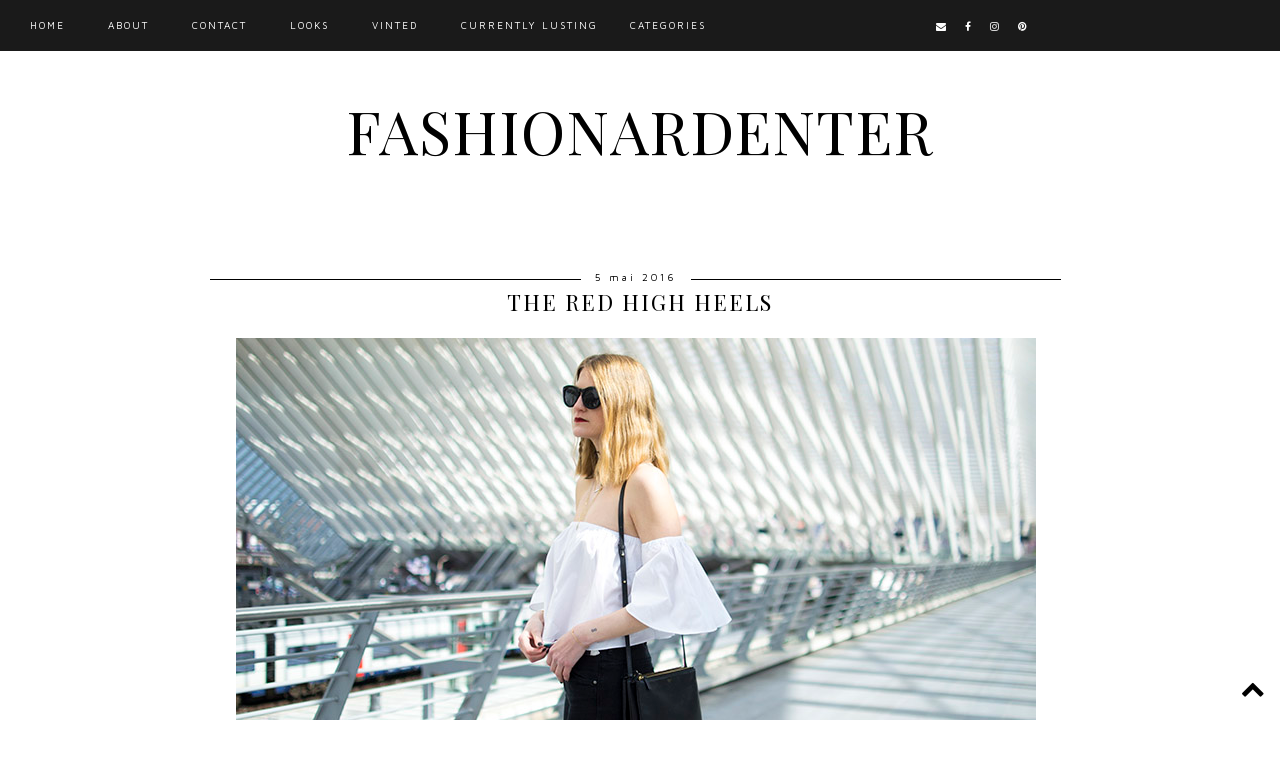

--- FILE ---
content_type: text/html; charset=UTF-8
request_url: https://www.fashionardenter.com/2016/05/the-red-high-heels.html
body_size: 35503
content:
<!DOCTYPE html>
<html class='v2' dir='ltr' xmlns='http://www.w3.org/1999/xhtml' xmlns:b='http://www.google.com/2005/gml/b' xmlns:data='http://www.google.com/2005/gml/data' xmlns:expr='http://www.google.com/2005/gml/expr'>
<head>
<link href='https://www.blogger.com/static/v1/widgets/335934321-css_bundle_v2.css' rel='stylesheet' type='text/css'/>
<!-- Global site tag (gtag.js) - Google Analytics -->
<script async='async' src='https://www.googletagmanager.com/gtag/js?id=UA-26745571-1'></script>
<script>
  window.dataLayer = window.dataLayer || [];
  function gtag(){dataLayer.push(arguments);}
  gtag('js', new Date());

  gtag('config', 'UA-26745571-1');
</script>
<link href="//fonts.googleapis.com/css?family=EB+Garamond" rel="stylesheet" type="text/css">
<link href="//fonts.googleapis.com/css?family=Raleway:500,600,700,100,400,200,300" rel="stylesheet" type="text/css">
<link href='https://fonts.googleapis.com/css?family=Playfair+Display+SC:400,400italic' rel='stylesheet' type='text/css'/>
<link href='https://fonts.googleapis.com/css?family=Maven+Pro:400,700,500,900' rel='stylesheet' type='text/css'/>
<meta content='width=device-width,initial-scale=1.0,minimum-scale=1.0,maximum-scale=1.0' name='viewport'/>
<script language='javascript' src='https://ajax.googleapis.com/ajax/libs/jquery/1.6.4/jquery.min.js' type='text/javascript'></script>
<script src='https://ajax.googleapis.com/ajax/libs/jquery/1.10.2/jquery.min.js'></script>
<script src='https://use.fontawesome.com/b923aeaf26.js'></script>
<script src='https://kotrynabassdesign.com/wp/dandelions/wp-content/themes/Satine/js/igjs.js'></script>
<script src='https://kotrynabassdesign.com/wp/dandelions/wp-content/themes/Satine/js/jquery.igjs.js'></script>
<meta content='text/html; charset=UTF-8' http-equiv='Content-Type'/>
<meta content='blogger' name='generator'/>
<link href='https://www.fashionardenter.com/favicon.ico' rel='icon' type='image/x-icon'/>
<link href='http://www.fashionardenter.com/2016/05/the-red-high-heels.html' rel='canonical'/>
<link rel="alternate" type="application/atom+xml" title="Fashionardenter - Atom" href="https://www.fashionardenter.com/feeds/posts/default" />
<link rel="alternate" type="application/rss+xml" title="Fashionardenter - RSS" href="https://www.fashionardenter.com/feeds/posts/default?alt=rss" />
<link rel="service.post" type="application/atom+xml" title="Fashionardenter - Atom" href="https://www.blogger.com/feeds/1192182479430716344/posts/default" />

<link rel="alternate" type="application/atom+xml" title="Fashionardenter - Atom" href="https://www.fashionardenter.com/feeds/1727257407590538465/comments/default" />
<!--Can't find substitution for tag [blog.ieCssRetrofitLinks]-->
<link href='https://blogger.googleusercontent.com/img/b/R29vZ2xl/AVvXsEiwUA2_aQ3Y_fO9mZALTzoyDvXOIlbIYGV68w3ZoCF4TbzgShyYK1lhinzcji_sHuqX8ECogqrVMOsfK4MRIFv5eSF9zJkFcanlLkgL9jqx1LAsr5jpShMKP5urfrw9ey_ONm8-OOYNTSQ/s1600/Celine+trio+bag.jpg' rel='image_src'/>
<meta content='http://www.fashionardenter.com/2016/05/the-red-high-heels.html' property='og:url'/>
<meta content='The red high heels' property='og:title'/>
<meta content='Blog créé en 2011 par Catherine Vilhem, retrouvez sur Fashionardenter mes looks et voyage' property='og:description'/>
<meta content='https://blogger.googleusercontent.com/img/b/R29vZ2xl/AVvXsEiwUA2_aQ3Y_fO9mZALTzoyDvXOIlbIYGV68w3ZoCF4TbzgShyYK1lhinzcji_sHuqX8ECogqrVMOsfK4MRIFv5eSF9zJkFcanlLkgL9jqx1LAsr5jpShMKP5urfrw9ey_ONm8-OOYNTSQ/w1200-h630-p-k-no-nu/Celine+trio+bag.jpg' property='og:image'/>
<title>Fashionardenter: The red high heels</title>
<style id='page-skin-1' type='text/css'><!--
/*
-----------------------------------------------
Blogger Template Style
Name:     MADEIRA
Designer: Kotryna Bass
URL:      www.kotrynabass.com
----------------------------------------------- */
/* Variable definitions
====================
<Variable name="keycolor" description="Main Color" type="color" default="#66bbdd"/>
<Group description="Page Text" selector="body">
<Variable name="body.font" description="Font" type="font"
default="normal normal 12px Arial, Tahoma, Helvetica, FreeSans, sans-serif"/>
<Variable name="body.text.color" description="Text Color" type="color" default="#222222"/>
</Group>
<Group description="Backgrounds" selector=".body-fauxcolumns-outer">
<Variable name="body.background.color" description="Outer Background" type="color" default="#66bbdd"/>
<Variable name="content.background.color" description="Main Background" type="color" default="#ffffff"/>
<Variable name="header.background.color" description="Header Background" type="color" default="transparent"/>
</Group>
<Group description="Links" selector=".main-outer">
<Variable name="link.color" description="Link Color" type="color" default="#2288bb"/>
<Variable name="link.visited.color" description="Visited Color" type="color" default="#888888"/>
<Variable name="link.hover.color" description="Hover Color" type="color" default="#33aaff"/>
</Group>
<Group description="Label Tabs" selector=".Label">
<Variable name="Label.link.color" description="Link Color" type="color" default="#2288bb"/>
<Variable name="Label.background.color" description="Border Color" type="color" default="#33aaff"/>
<Variable name="Label.hover.background.color" description="Background Hover Color" type="color" default="#33aaff"/>
</Group>
<Group description="Blog Title" selector=".header h1">
<Variable name="header.font" description="Font" type="font"
default="normal normal 60px Arial, Tahoma, Helvetica, FreeSans, sans-serif"/>
<Variable name="header.text.color" description="Title Color" type="color" default="#3399bb" />
</Group>
<Group description="Blog Description" selector=".header .description">
<Variable name="description.text.color" description="Description Color" type="color"
default="#777777" />
</Group>
<Group description="Tabs Text" selector=".tabs-inner .widget li a">
<Variable name="tabs.font" description="Font" type="font"
default="normal normal 14px Arial, Tahoma, Helvetica, FreeSans, sans-serif"/>
<Variable name="tabs.text.color" description="Text Color" type="color" default="#999999"/>
<Variable name="tabs.selected.text.color" description="Selected Color" type="color" default="#000000"/>
</Group>
<Group description="Tabs Background" selector=".tabs-outer .PageList">
<Variable name="tabs.background.color" description="Background Color" type="color" default="#f5f5f5"/>
<Variable name="tabs.selected.background.color" description="Selected Color" type="color" default="#eeeeee"/>
</Group>
<Group description="Social Icons" selector=".social">
<Variable name="social.fa.color" description="Text Color" type="color"
default="#ffffff"/>
</Group>
<Group description="Social Icons Sidebar" selector=".socialsidebar">
<Variable name="socialsidebar.fa.color" description="Text Color" type="color"
default="#000000"/>
</Group>
<Group description="Post Title" selector="h3.post-title, .comments h4">
<Variable name="post.title.font" description="Font" type="font"
default="normal normal 22px Arial, Tahoma, Helvetica, FreeSans, sans-serif"/>
</Group>
<Group description="Date Header" selector=".date-header">
<Variable name="date.header.color" description="Text Color" type="color"
default="#000000"/>
<Variable name="date.header.background.color" description="Background Color" type="color"
default="transparent"/>
</Group>
<Group description="Post Footer" selector=".post-footer">
<Variable name="post.footer.text.color" description="Text Color" type="color" default="#666666"/>
<Variable name="post.footer.background.color" description="Background Color" type="color"
default="#f9f9f9"/>
<Variable name="post.footer.border.color" description="Shadow Color" type="color" default="#eeeeee"/>
</Group>
<Group description="Gadgets" selector="h2">
<Variable name="widget.title.font" description="Title Font" type="font"
default="normal bold 11px Arial, Tahoma, Helvetica, FreeSans, sans-serif"/>
<Variable name="widget.title.text.color" description="Title Color" type="color" default="#000000"/>
<Variable name="widget.title.background.color" description="Background Color" type="color" default="#000000"/>
<Variable name="widget.alternate.text.color" description="Alternate Color" type="color" default="#999999"/>
</Group>
<Group description="Images" selector=".main-inner">
<Variable name="image.background.color" description="Background Color" type="color" default="#ffffff"/>
<Variable name="image.border.color" description="Border Color" type="color" default="#eeeeee"/>
<Variable name="image.text.color" description="Caption Text Color" type="color" default="#000000"/>
</Group>
<Group description="Accents" selector=".content-inner">
<Variable name="body.rule.color" description="Separator Line Color" type="color" default="#eeeeee"/>
<Variable name="tabs.border.color" description="Tabs Border Color" type="color" default="transparent"/>
</Group>
<Variable name="body.background" description="Body Background" type="background"
color="#ffffff" default="$(color) none repeat scroll top left"/>
<Variable name="body.background.override" description="Body Background Override" type="string" default=""/>
<Variable name="body.background.gradient.cap" description="Body Gradient Cap" type="url"
default="url(//www.blogblog.com/1kt/simple/gradients_light.png)"/>
<Variable name="body.background.gradient.tile" description="Body Gradient Tile" type="url"
default="url(//www.blogblog.com/1kt/simple/body_gradient_tile_light.png)"/>
<Variable name="content.background.color.selector" description="Content Background Color Selector" type="string" default=".content-inner"/>
<Variable name="content.padding" description="Content Padding" type="length" default="10px"/>
<Variable name="content.padding.horizontal" description="Content Horizontal Padding" type="length" default="10px"/>
<Variable name="content.shadow.spread" description="Content Shadow Spread" type="length" default="40px"/>
<Variable name="content.shadow.spread.webkit" description="Content Shadow Spread (WebKit)" type="length" default="5px"/>
<Variable name="content.shadow.spread.ie" description="Content Shadow Spread (IE)" type="length" default="10px"/>
<Variable name="main.border.width" description="Main Border Width" type="length" default="0"/>
<Variable name="header.background.gradient" description="Header Gradient" type="url" default="none"/>
<Variable name="header.shadow.offset.left" description="Header Shadow Offset Left" type="length" default="-1px"/>
<Variable name="header.shadow.offset.top" description="Header Shadow Offset Top" type="length" default="-1px"/>
<Variable name="header.shadow.spread" description="Header Shadow Spread" type="length" default="1px"/>
<Variable name="header.padding" description="Header Padding" type="length" default="30px"/>
<Variable name="header.border.size" description="Header Border Size" type="length" default="1px"/>
<Variable name="header.bottom.border.size" description="Header Bottom Border Size" type="length" default="1px"/>
<Variable name="header.border.horizontalsize" description="Header Horizontal Border Size" type="length" default="0"/>
<Variable name="description.text.size" description="Description Text Size" type="string" default="140%"/>
<Variable name="tabs.margin.top" description="Tabs Margin Top" type="length" default="0" />
<Variable name="tabs.margin.side" description="Tabs Side Margin" type="length" default="30px" />
<Variable name="tabs.background.gradient" description="Tabs Background Gradient" type="url"
default="url(//www.blogblog.com/1kt/simple/gradients_light.png)"/>
<Variable name="tabs.border.width" description="Tabs Border Width" type="length" default="1px"/>
<Variable name="tabs.bevel.border.width" description="Tabs Bevel Border Width" type="length" default="1px"/>
<Variable name="date.header.padding" description="Date Header Padding" type="string" default="inherit"/>
<Variable name="date.header.letterspacing" description="Date Header Letter Spacing" type="string" default="inherit"/>
<Variable name="date.header.margin" description="Date Header Margin" type="string" default="inherit"/>
<Variable name="post.margin.bottom" description="Post Bottom Margin" type="length" default="25px"/>
<Variable name="image.border.small.size" description="Image Border Small Size" type="length" default="2px"/>
<Variable name="image.border.large.size" description="Image Border Large Size" type="length" default="5px"/>
<Variable name="page.width.selector" description="Page Width Selector" type="string" default=".region-inner"/>
<Variable name="page.width" description="Page Width" type="string" default="auto"/>
<Variable name="main.section.margin" description="Main Section Margin" type="length" default="15px"/>
<Variable name="main.padding" description="Main Padding" type="length" default="15px"/>
<Variable name="main.padding.top" description="Main Padding Top" type="length" default="30px"/>
<Variable name="main.padding.bottom" description="Main Padding Bottom" type="length" default="30px"/>
<Variable name="paging.background"
color="#ffffff"
description="Background of blog paging area" type="background"
default="transparent none no-repeat scroll top center"/>
<Variable name="footer.bevel" description="Bevel border length of footer" type="length" default="0"/>
<Variable name="mobile.background.overlay" description="Mobile Background Overlay" type="string"
default="transparent none repeat scroll top left"/>
<Variable name="mobile.background.size" description="Mobile Background Size" type="string" default="auto"/>
<Variable name="mobile.button.color" description="Mobile Button Color" type="color" default="#ffffff" />
<Variable name="startSide" description="Side where text starts in blog language" type="automatic" default="left"/>
<Variable name="endSide" description="Side where text ends in blog language" type="automatic" default="right"/>
*/
/* Content
----------------------------------------------- */
body {
font: 200 normal 12px Maven Pro;
color: #000000;
background: #ffffff none no-repeat scroll center center;
padding: 0px;
}
html body .region-inner {
min-width: 0;
max-width: 100%;
width: auto;
}
a:link {
text-decoration:none;
color: #000000;
}
a:visited {
text-decoration:none;
color: #000000;
}
a:hover {
text-decoration:underline;
color: #000000;
}
.body-fauxcolumn-outer .fauxcolumn-inner {
background: transparent none repeat scroll top left;
_background-image: none;
}
.body-fauxcolumn-outer .cap-top {
position: absolute;
z-index: 1;
height: 400px;
width: 100%;
background: #ffffff none no-repeat scroll center center;
}
.body-fauxcolumn-outer .cap-top .cap-left {
width: 100%;
background: transparent none repeat-x scroll top left;
_background-image: none;
}
.content-outer {
-moz-box-shadow: 0 0 0 rgba(0, 0, 0, .15);
-webkit-box-shadow: 0 0 0 rgba(0, 0, 0, .15);
-goog-ms-box-shadow: 0 0 0 #333333;
box-shadow: 0 0 0 rgba(0, 0, 0, .15);
margin-bottom: 1px;
}
.content-inner {
padding: 0px;
}
.content-inner {
background-color: #ffffff none no-repeat scroll center center;
}
/* Header
----------------------------------------------- */
.header-outer {
background: #e5e5e5 none repeat-x scroll 0 -400px;
_background-image: none;
}
.Header h1 {
font: normal normal 60px Playfair Display SC;
color: #000000;
text-shadow: 0 0 0 rgba(0, 0, 0, .2);
}
.Header h1 a {
color: #000000;
}
.Header .description {
font-size: 18px;
color: #000000;
}
.header-inner .Header .titlewrapper {
padding: 22px 0;
}
.header-inner .Header .descriptionwrapper {
padding: 0 0;
}
/* Tabs
----------------------------------------------- */
.tabs-inner .section:first-child {
border-top: 0 solid transparent;
}
.tabs-inner .section:first-child ul {
margin-top: -1px;
border-top: 1px solid transparent;
border-left: 1px solid transparent;
border-right: 1px solid transparent;
}
.tabs-inner .widget ul {
background: #000000 none repeat-x scroll 0 -800px;
_background-image: none;
border-bottom: 1px solid transparent;
--margin-top: 0;
--margin-left: -30px;
--margin-right: -30px;
width: 100%;
margin: auto;
}
.tabs-inner .widget li a {
display: inline-block;
padding: .6em 1em;
font: normal normal 10px Maven Pro;
color: #ffffff;
border-left: 1px solid #ffffff;
border-right: 1px solid transparent;
}
.tabs-inner .widget li:first-child a {
border-left: none;
}
.tabs-inner .widget li.selected a, .tabs-inner .widget li a:hover {
color: #ffffff;
background-color: #000000;
text-decoration: none;
}
/* Columns
----------------------------------------------- */
.main-outer {
border-top: 0 solid transparent;
}
.fauxcolumn-left-outer .fauxcolumn-inner {
border-right: 1px solid transparent;
}
.fauxcolumn-right-outer .fauxcolumn-inner {
border-left: 1px solid transparent;
}
/* Headings
----------------------------------------------- */
h2 {
margin: 0 0 1em 0;
background: #ffffff;
font: 200 normal 15px Playfair Display SC;
color: #000000;
}
/* Label Tabs
----------------------------------------------- */
.Label li a{
color: #ffffff;
}
.Label li {background-color: #000000;}
.Label li:hover {background: #cccccc;}
/* Widgets
----------------------------------------------- */
.widget .zippy {
color: #999999;
text-shadow: 2px 2px 1px rgba(0, 0, 0, .1);
}
.widget .popular-posts ul {
list-style: none;
}
/* Posts
----------------------------------------------- */
.date-header span {
background-color: #ffffff;
color: #000000;
padding: 1.4em;
letter-spacing: 3px;
margin: inherit;
}
.main-inner {
padding-top: 35px;
padding-bottom: 65px;
}
.main-inner .column-center-inner {
padding: 0 0;
}
.main-inner .column-center-inner .section {
margin: 0 1em;
}
.post {
margin: 0 0 45px 0;
}
h3.post-title, .comments h4 {
font: 200 normal 22px Playfair Display SC;
margin: .75em 0 0;
}
.post-body {
font-size: 110%;
line-height: 1.7;
position: relative;
}
.post-body img, .post-body .tr-caption-container, .Profile img, .Image img,
.BlogList .item-thumbnail img {
padding: 2px;
background: #ffffff;
border: 1px solid #eeeeee;
-moz-box-shadow: 1px 1px 5px rgba(0, 0, 0, .1);
-webkit-box-shadow: 1px 1px 5px rgba(0, 0, 0, .1);
box-shadow: 1px 1px 5px rgba(0, 0, 0, .1);
}
img.pinimg {max-width: 100px;}
.post-body img, .post-body .tr-caption-container {
padding: 5px;
}
.post-body .tr-caption-container {
color: #666666;
}
.post-body .tr-caption-container img {
padding: 0;
background: transparent;
border: none;
-moz-box-shadow: 0 0 0 rgba(0, 0, 0, .1);
-webkit-box-shadow: 0 0 0 rgba(0, 0, 0, .1);
box-shadow: 0 0 0 rgba(0, 0, 0, .1);
}
.post-header {
margin: 0 0 1.5em;
line-height: 1.6;
font-size: 90%;
}
.post-footer {
margin: 20px -2px 0;
padding: 5px 10px;
color: #000000;
background-color: transparent;
border-bottom: 1px solid transparent;
line-height: 1.6;
font-size: 90%;
}
#comments .comment-author {
padding-top: 1.5em;
border-top: 1px solid transparent;
background-position: 0 1.5em;
}
#comments .comment-author:first-child {
padding-top: 0;
border-top: none;
}
.avatar-image-container {
margin: .2em 0 0;
}
#comments .avatar-image-container img {
border: 1px solid #eeeeee;
}
/* Comments
----------------------------------------------- */
.comments .comments-content .icon.blog-author {
background-repeat: no-repeat;
background-image: url([data-uri]);
}
.comments .comments-content .loadmore a {
border-top: 1px solid #999999;
border-bottom: 1px solid #999999;
}
.comments .comment-thread.inline-thread {
background-color: transparent;
}
.comments .continue {
border-top: 2px solid #999999;
}
/* Accents
---------------------------------------------- */
.section-columns td.columns-cell {
border-left: 1px solid transparent;
}
.blog-pager {
background: transparent url(//www.blogblog.com/1kt/simple/paging_dot.png) repeat-x scroll top center;
}
#blog-pager {
clear: both;
width: 99%;
}
.blog-pager-older-link, .home-link,
.blog-pager-newer-link {
background-color: #ffffff;
padding: 5px;
}
.footer-outer {
border-top: 1px
}
/* Mobile
----------------------------------------------- */
body.mobile  {
background-size: auto;
}
.mobile .body-fauxcolumn-outer {
background: transparent none repeat scroll top left;
}
.mobile .body-fauxcolumn-outer .cap-top {
background-size: 100% auto;
}
.mobile .content-outer {
-webkit-box-shadow: 0 0 3px rgba(0, 0, 0, .15);
box-shadow: 0 0 3px rgba(0, 0, 0, .15);
}
body.mobile .AdSense {
margin: 0 -0;
}
.mobile .tabs-inner .widget ul {
margin-left: 0;
margin-right: 0;
}
.mobile .post {
margin: 0;
}
.mobile .main-inner .column-center-inner .section {
margin: 0;
}
.mobile .date-header span {
padding: 0.1em 10px;
margin: 0 -10px;
}
.mobile h3.post-title {
margin: 0;
}
.mobile .blog-pager {
background: transparent none no-repeat scroll top center;
}
.mobile .footer-outer {
border-top: none;
}
.mobile .main-inner, .mobile .footer-inner {
background-color: #ffffff;
}
.mobile-index-contents {
color: #000000;
}
.mobile-link-button {
background-color: #000000;
}
.mobile-link-button a:link, .mobile-link-button a:visited {
color: #ffffff;
}
.mobile .tabs-inner .section:first-child {
border-top: none;
}
.mobile .tabs-inner .PageList .widget-content {
background-color: #000000;
color: #ffffff;
border-top: 1px solid transparent;
border-bottom: 1px solid transparent;
}
.mobile .tabs-inner .PageList .widget-content .pagelist-arrow {
border-left: 1px solid transparent;
}
/* ----- Label Tabs ------ */
.Label li {
text-align: left;
padding: 8px 8px 5px 5px;
list-style-type: none;
width: 100%;
margin-bottom: 5px;
margin-left: -16px;
font-size: 14px;
font-weight: 200;
}
.Label a {
text-transform: uppercase;
text-decoration: none;
letter-spacing: 1px;}
.Label li:hover {opacity: 0.6;
text-decoration: none;}
/* ----- slider ------ */
#featured {
height: 1px;
width: 1px;
overflow: hidden;
}
div.orbit {
width: 1px;
height: 1px;
position: relative;
overflow: hidden;
}
div.orbit img {
position: absolute;
top: 0;
left: 0;
}
div.orbit a img {
border: none;
}
div.timer {
display: none;
}
span.mask {
display: block;
width: 20px;
height: 40px;
position: absolute;
top: 0;
right: 0;
z-index: 2;
overflow: hidden;
}
span.rotator.move {
left: 0;
}
div.timer:hover span.pause,
span.pause.active,
div.timer:hover span.pause.active {
opacity: 1;
}
div.caption {
width: 100%;
z-index: 1000;
position: absolute;
color: #ffffff;
text-align: center;
font-size: 30px;
letter-spacing: 1px;
padding-bottom: 20%;
font-weight: bold;
text-transform: uppercase;
height: 22px;
}
div.caption span {
padding: 0 10px;
text-shadow: 0;
margin: 0;
}
div.caption {
line-height: 0.5;
text-align: center;
}
div.caption span {
display: -webkit-inline-box;
position: relative;
}
div.caption span:before,
div.caption span:after {
content: "";
position: absolute;
height: 5px;
top: 0;
}
div.caption span:before {
right: 100%;
margin-right: 0px;
}
div.caption span:after {
left: 100%;
margin-left: 0px;
}
.orbit-caption {
display: none;
}
div.orbit:hover div.slider-nav {
display: block;
}
div.slider-nav {
display: none;
}
div.slider-nav span {
width: 40px;
height: 40px;
text-indent: -9999px;
position: absolute;
z-index: 1000;
top: 43%;
cursor: pointer;
}
/* ----- menu ------ */
.PageList LI A {display: -webkit-box;
text-align: center !important;
font-weight: bold;
text-transform: lowercase;
letter-spacing: 10px;
line-height: 20px;}
#PageList1{text-align: center !important;
color: #eeeeee !important;}
/* ----- posts ------ */
.post-title {text-align: center;}
.date-header {text-align: center !important;
height: 8px;
font: 200 normal 12px Maven Pro;}
.post-title{text-transform: uppercase;
letter-spacing: 2px;}
.post-footer {
text-transform: uppercase;
letter-spacing: 1px;
line-height: 30px;}
/* ----- Header ------ */
.Header h1 {text-align: center;
}
.Header h1:hover {opacity: 0.9;
-o-transition:.5s;
-ms-transition:.5s;
-moz-transition:.5s;
-webkit-transition:.5s;
transition:.5s;}
a:hover {text-decoration: none !important;}
/* ----- Main ------ */
.Navbar {display: none;}
#Attribution1 {display: none;}
.post-body img, .post-body .tr-caption-container, .Profile img, .Image img,
.BlogList .item-thumbnail img {
padding: none !important;
border: none !important;
background: none !important;
-moz-box-shadow: 0px 0px 0px transparent !important;
-webkit-box-shadow: 0px 0px 0px transparent !important;
box-shadow: 0px 0px 0px transparent !important;
}
#Image1 img {max-width: 99%;
height: auto;}
#Image1 h2 {display: none;}
.blog-pager {background: none !important;}
.footer-inner {padding: 0px;}
.footer-inner {text-transform: uppercase !important;
letter-spacing: 3px;
font-size: 10px;}
.footer-inner a {color: #bbbbbb;}
.sidebar .widget {background: #fff;
padding: 2px;}
/* ----- share buttons ------ */
.post-footer .fa {
font-size: 14px;
padding: 0px 0px 0px 0px !important;
background: #ffffff;
width: 20px;
}
/* -----post ------ */
.post-body img {
max-width: 101% !important;
height: auto;
padding-left: 0px;
padding-right: 0px;
}
.post-labels {display: none;}/* ----- sidebar ------ */
.sidebar h2 {text-align: center;
border-top: 1px solid #000;
text-transform: uppercase;
padding-top: 8px;
font-size: 16px;
letter-spacing: 1px;}
.Text {font-size: 10px;
text-transform: uppercase;
letter-spacing: 2px;
text-align: center;
line-height: 20px;}
/* ----- search ------ */
#search-btn {display: none;}
#search-box {
width: 99%;
text-align: center;
line-height: 30px;
letter-spacing: 2px;
font-size: 10px;
font-style: italic;
text-transform: lowercase;
border: 1px solid #000;
margin-top: 3px;
}
/* ----- follow by email ------ */
.FollowByEmail .follow-by-email-inner .follow-by-email-address {
font-size: 10px;
text-transform: lowercase;
font-style: italic;
letter-spacing: 2px;
height: 30px;
border: 1px solid #000;
margin-left: -2px;
text-align: center;
}
.FollowByEmail .follow-by-email-inner .follow-by-email-submit {display: none;}
/* ---- Blog bottom links ------ */
.blog-feeds {text-transform: lowercase;
display: none;
font-size: 10px;
letter-spacing: 2px;}
.home-link {display: none;}
.caption .fa {font-size: 14px;
padding: 10px 10px 0px 5px;}
/* Back to Top Button */
.backtotop .fa {
font-size:24px;
}
.backtotop, .backtotop a {
position: fixed;
bottom: 10px;
right: 5px;
color: #000000;
padding: 10px;
background:transparent;
}
.backtotop:hover, .backtotop a:hover {
color: #000000;
}
.jump-link {
text-transform: uppercase;
font-weight: 400;
margin: 0 auto;
width: 99%;
font-size: 10px !important;
letter-spacing: 2px;
padding-top: 8px;
padding-bottom: 8px;
background: #000000;
font-weight: 200;
margin-top: 10px;
text-align: center;
margin-left: -1px;
}
.jump-link a {color: #ffffff;}
.jump-link:hover {background: #bbb;
-o-transition:.5s;
-ms-transition:.5s;
-moz-transition:.5s;
-webkit-transition:.5s;
transition:.5s;
}
a {text-decoration: none;}
#footer-widgets {
padding: 30px 0px 30px 0px;
}
.footer-widget-box {
width: 310px;
float: left;
margin-left: 15px;
}
.footer-widget-box-last {
}
#footer-widgets .widget-container {
color: #374142;
list-style: none;
}
#footer-widgets h2 {
text-shadow: none;
font-size: 10px;
color: #000;
text-transform: uppercase;
list-style: none !important;
background: none;
text-align: center;
letter-spacing: 2px;}
#footer-widgets .widget ul {
list-style-type: none;
list-style: none;
margin: 0px;
padding: 0px;
}
#footer-widgets .widget ul li {
padding: 0 0 9px 0;
margin: 0 0 8px 0;
}
#footer-widgets-containerback {
width: 980px;
margin: auto;
}
#footer-widgets-container {
background: #484848;
}
.footersec {
color: #fff;
font-size: 12px;
line-height: 18px;
}
.footersec .widget {
margin-bottom: 20px;
}
#footer-widgets-container { background: #000000; float: left; width: 100%; }
.footersec ul {
}
.footersec ul li {
}
#owl-demo .item{
margin: 3px;
}
#owl-demo .item img{
display: block;
width: 100%;
height: auto;
}
#CustomSearch1 {border: none;}
footer {background: #f6f6f6;
color: #fff;
width: 100%;
padding: 0;
}
.main-outer {
background: #ffffff;
}
.tabs-inner {
padding: 0px;
}
.section {
margin: 0px;
}
.header-inner .widget {
margin: 0px;
}
#footer-widgets-container {display: none;}
.date-header span {padding-top: 9px;
padding-bottom: 10px;
}
.post-footer .fa:hover {color: #ebedea !important;
-o-transition:.5s;
-ms-transition:.5s;
-moz-transition:.5s;
-webkit-transition:.5s;
transition:.5s;}
footer {padding-bottom: 20px;}
#Blog1 {background: none !Important;}
div.caption span {font-family: 'Oswald', sans-serif;
font-size: 28px;
letter-spacing: 2px;
}
.tabs-inner {z-index: 10000;}
.PageList {z-index: 10000 !important;}
.PageList {text-align:center !important;}
.PageList li {display:inline !important; float:none !important;}
#PageList1 LI A:hover {color:  #c5c5c5;
-o-transition:.5s;
-ms-transition:.5s;
-moz-transition:.5s;
-webkit-transition:.5s;
transition:.5s;}
#PopularPosts1 .quickedit {display: none;}
#Header1 {background: #ffffff;
text-transform: uppercase;}
footer {background: #ffffff;}
#PageList1 .widget-content {margin-top: -30px;
margin-left: 10px;
padding-top: 15px;}
#PageList1 {position: fixed;
top: -30px;
padding-top: 15px;
width: 100%;
text-align: left !important;
background: #000000 none repeat-x scroll 0 -800px;}
#PageList1 LI A {letter-spacing: 2px;}
#Header1 {margin-top: 50px;}.Header h1 {letter-spacing: 2px;}.Header h1 {margin-bottom: -20px;}
.tabs-inner .widget li a {border: none;}
.PageList LI A {padding-left: 20px !important;
padding-right: 20px !important;
padding-top: 10px !important;
padding-bottom: 10px !important;
text-transform: uppercase;}.Header h1 {text-transform: none;
letter-spacing: 1px;}
.PopularPosts .item-snippet {color: #fff;
font-size: 10px;
}footer {background: #f6f6f6;}#KBD {text-align: center;
color: #ffffff;
font-size: 12px;
text-transform: lowercase;
letter-spacing: 3px;
background: #000;
padding: 10px;
margin-bottom: -30px;}
#KBD a {color: #bbb;}
footer .widget {margin: 0 !important;
padding-top: 20px;}
footer h2 {display: block;
width: 48.7%;
margin: 0 auto;
padding: 5px;
text-align: center;
background: #000;
font-size: 10px;
color: #fff;
text-transform: lowercase;
font-family: 'Arimo', sans-serif !important;}
#HTML4 h2 {
float: left;
background: none;
color: #000000;
text-align: left;
text-transform: lowercase;
letter-spacing: 1px;
margin-left: -5px;
font-size: 18px;
font-style: none;
}
#blog-pager-newer-link {
text-transform: uppercase;
letter-spacing: 1px;
padding: 8px;
font-size: 10px;
font-weight: 200;
background-color: #000000;}
#blog-pager-older-link {
text-transform: uppercase;
letter-spacing: 1px;
padding: 8px;
font-size: 10px;
font-weight: 200;
background-color: #000000;}
#blog-pager-newer-link a, #blog-pager-older-link a {color: #ffffff;
background-color: #000000;}
#blog-pager-newer-link a:hover, #blog-pager-older-link a:hover {color: #ccc;}
/* ----- social media ------ */
.social a:hover {color: #c5c5c5;
-o-transition:.5s;
-ms-transition:.5s;
-moz-transition:.5s;
-webkit-transition:.5s;
transition:.5s;}
.social {z-index: 500;
text-align: center;}
.date-header {padding-top: 10px;
margin-bottom: -10px;
width: 99%;}
.social .fa {
color: #ffffff;
font-size: 13px !important;
padding: 15px 0px 10px 10px;}
.social {top: 2px;
position: fixed;
z-index: 10000;
right: 5px;
}
.social .fa:hover {color:  #c5c5c5 !important;
-o-transition:.5s;
-ms-transition:.5s;
-moz-transition:.5s;
-webkit-transition:.5s;
transition:.5s;}
/* ----- social media ------ */
.socialsidebar a:hover {color: #c5c5c5;
-o-transition:.5s;
-ms-transition:.5s;
-moz-transition:.5s;
-webkit-transition:.5s;
transition:.5s;}
.socialsidebar {z-index: 500;
text-align: center;}
.date-header {padding-top: 10px;
margin-bottom: -10px;}
.socialsidebar .fa {
color: #000000;
font-size: 14px !important;
padding: 15px 0px 10px 10px;}
.socialsidebar .fa:hover {color:  #c5c5c5 !important;
-o-transition:.5s;
-ms-transition:.5s;
-moz-transition:.5s;
-webkit-transition:.5s;
transition:.5s;}
.post-body {
width: 99%;
}
.column-center-outer {
width: 100%;
}
img.pinimg {
max-height: 100px;
}
.main-inner .column-right-outer {
width: 28%;
float: right;
}
#mobnav
{
display:none;
}
@media screen and (max-width : 999px) {
#HTML2 {width: 100% !important;}
#HTML2 h2,#HTML6 h2 {width: 70% !important;
font-size: 13px !important;}
.promo-item {width: 100% !important;
margin-bottom: 10px;}
.post {
width: 100% !important;
}
#Label1 {display: none;}
.social {
right: inherit !important;
left: 10px;
top: 14px !important;}
.social .fa {padding: 2px !important;}
#mobnav {display:block;
background: #000;
text-align: right;
margin: 0 auto;
width:100%;
}
#PageList1_select {
width: 56px;
appearance: normal;
background: #000;
font-size: 12px;
border: 0;
padding: 5px;
padding-top: 10px;
-webkit-appearance: none;
-moz-appearance: normal;
color: #fff;
text-align: center !important;
height: 40px;
border-radius: 0;
letter-spacing: 2px;
text-transform: uppercase;
}
#PageList1_select li {text-align: center;}
#normalnav {display:none;}
}
@media screen and (max-width : 768px) {
#instafeed{
display:none!important;
}
#instafeed1{
display:block!important;
}
/* CSS FOR SMALL TABLETS ------------*/
#instathumb {
width: 50% !important;  height: 40.5vw;}
.cookie-choices-info {display: none !important;}
.FollowByEmail .follow-by-email-inner .follow-by-email-address {width: 100%;}
#search-box {width: 98%;}
footer h2 {width: 96%;}
.column-center-outer {
width: 100%;
margin-bottom: 50px;
border-right: none;
padding: 0px !important;
}
.main-inner .column-right-outer {
width: 100%;
}
.main-inner .column-center-inner, .main-inner .column-left-inner, .main-inner .column-right-inner{
padding: 0px !important;
}
.social {
top: 14px !important;}
.social .fa {padding: 2px !important;}
}
@media screen and (max-width : 640px) {
/* CSS FOR IPHONE ------------*/
#next {
width: 6%!important;
}
}
@media screen and (max-width : 580px) {
.PopularPosts {display: none;}
}
@media screen and (max-width : 480px) {
/* CSS FOR MOBILES ------------*/
#next {
width: 8%!important;
}
.PageList LI A {
padding-left: 5px !important;
padding-right: 5px !important;
padding-top: 3px !important;
padding-bottom: 3px !important;
text-transform: uppercase;
}
}
@media screen and (max-width : 320px) {
/* CSS FOR SMALL OLD MOBILES ------------*/
#next {
width: 10%!important;
}
footer h2 {
display: block;
width: 98%;
margin: 0 auto;
text-align: center;
background: #000;
font-size: 8px;
color: #fff;
text-transform: lowercase;
font-family: 'Arimo', sans-serif !important;
}
.Header h1 {
font-size:35px;
}
.post-title {font-size: 16px !important;
padding-top: 10px;}
.post-author, .post-timestamp {display: none;}
}
.PopularPosts h2 {display: none;}
#Header1 {padding-top: 30px !important;
padding-bottom: 20px;
}
.Header h1{
text-transform: uppercase !important;}
#PageList1 li a {line-height: 30px;
}
#PopularPosts1 {background: #fff !important;}
#PageList1 {opacity: 0.9 !important;}.post-footer .fa {color: #000000 !important;}
#shareicons {float: right;
margin-top: -25px;
padding-right: 10px;}
.post-footer {margin-left: -10px;
margin-top: 40px;
border-bottom: 1px solid #ebedea;}
.date-header {
border-bottom: 1px solid;
font-size: 10px;
font-weight: 200;
}
.post-footer {border-bottom: none;}
.cookie-choices-info {top: 90% !important;
bottom: 0px;}
#Image1 h2 {display: none;}
.sidebar {margin-top: -15px;}#HTML4 {margin-bottom: -52px;}
#HTML4 h2 {text-align: center;
width: 100%;
font-weight: 200;
font-family: 'Raleway', sans-serif !important;
font-size: 18px;
font-style: italic;}
footer {background: none;}#pinterest-gallery {
overflow: auto;
width: 270px;
list-style: none;
}
#pinterest-gallery li {
float: left;
width: 130px;
height: 130px;
background-size: cover;
margin: .1em;
padding: 0;
border: none;
}
#pinterest-gallery img { border: none; }
.pinterest-link {
display: block;
overflow: hidden;
text-indent: 100%;
height: 100%;
white-space: nowrap;
}
/* Internet Explorer correction */
#pinterest-gallery li a {
color: transparent;
line-height: 1px;
font-size: 0px;
}
.first-body img {width: 101%;
height: auto;}
#first .post-title {
width: 100% !important;
padding-bottom: 10px;
margin-top: -25px !important;
height: 40px;
position: inherit;
}
#first .post-title a:hover {color: #ffffff;
text-shadow: 1px 0 black, 0 1px black, 1px 0 black, 0 1px black;}
#recent {
width: 98%;
text-align: center;
font-size: 22px;
font-family: 'Playfair Display SC', serif;
text-transform: uppercase;
border-bottom: 1px solid #000000 !important;
padding-bottom: 8px;
letter-spacing: 1px;
}
.jump-link {margin-bottom: 40px;}
#Label1 h2 {display: block;
text-transform: uppercase;
letter-spacing: 2px;
font: normal normal 10px Maven Pro;
color: #ffffff;
background: none !important;
}
#Label1 {
margin-top: 50px;
width: 130px;
position: fixed;
top: -31px !important;
z-index: 100000;
left: 630px;
}
#Label1 .widget {margin: 0 !important;}
#Label1 li {
width:110px;
background: #000000 none repeat-x scroll 0 -800px;
font: normal normal 10px Maven Pro;
color: #ffffff;
text-transform: uppercase;
display: inline;
letter-spacing: 1px;
position: relative; -webkit-transition: all 0.2s;
-moz-transition: all 0.2s;
-ms-transition: all 0.2s;
-o-transition: all 0.2s;
transition: all 0.2s;
z-index: 10000;
}
#Label1 ul {
z-index:1000;
}
#Label1 a + div{
display: none ;
-o-transition:.5s;
-ms-transition:.5s;
-moz-transition:.5s;
-webkit-transition:.5s;
transition:9.5s;
}
#Label1:hover a + div, .list-label-widget-content{
display: block;
-o-transition:.5s;
-ms-transition:.5s;
-moz-transition:.5s;
-webkit-transition:.5s;
transition:9.5s;
}
#PopularPosts1 ul {background: #fff;}
.social .fa {font-size:10px !important;}
.social {top: 6px;
right: 250px;}.Header .description {font-size: 12px;
letter-spacing: 2px;
text-align: center;
padding-top: 10px;}
.Header h1 {margin-top: -20px;}
#Image1 {
margin-top: -40px;
}
.post-feeds {text-align: right;}
.comments h4 {
font: 200 normal 18px Playfair Display SC;
margin: .75em 0 0;
text-transform: uppercase;
}.post-body a {text-decoration: underline;}.cookie-choices-info {
background-color: #000 !important;
top: inherit !important;
bottom: 0;
font-size: 10px !important;
letter-spacing: 3px !important;
padding: 5px 0 !important;
}
.cookie-choices-info .cookie-choices-text {
display: inline-block;
vertical-align: middle;
font-size: 10px !important;
margin: 15px 20px !important;
color: #fff !important;
max-width: 72% !important;
text-align: left;
}
#Header1 img {margin: 0 auto;
max-width: 100%;
height: auto;}
#instafeed {
width: 100%;
display: block;
margin: 0 auto;
padding: 0px;
line-height: 0px;
text-align: center;
vertical-align: baseline;
height: 160px;
}
#instafeed1 {
width: 100%;
margin: 0 auto;
padding: 0px;
line-height: 0px;
text-align: center;
vertical-align: baseline;
height: 60px;
display:none;
}
#instafeed img {
width: 100%;
height: auto;
}
#instafeed1 img {
width: 100%;
height: auto;
}
#instafeed a {
padding: 0px;
margin: 0px;
display: inline-block;
position: relative;
}
#instafeed1 a {
padding: 0px;
margin: 0px;
display: inline-block;
position: relative;
}
#instafeed i {
color: #ccc;
margin: 0 4px 0 0;
}
#instafeed1 i {
color: #ccc;
margin: 0 4px 0 0;
}
#instathumb {
width: 12.5%;
float: left;
background-size: cover;
background-repeat: no-repeat;
background-position: 50% 50%;
}
#instathumb1 {
width: 25%;
float: left;
}
#instathumb a {
background-size: cover;
background-position: 50% 50%;
background-repeat: no-repeat;
display: inline-block;
position: relative;
height: 180px;
width: 100%;
top: 0;
left: 0;
display: block;
}
#instathumb1 a {
background-size: cover;
background-position: 50% 50%;
background-repeat: no-repeat;
display: inline-block;
position: relative;
height: 180px;
width: 100%;
top: 0;
left: 0;
display: block;
}
.fcdw {
width: 100%;
height: 100%;
margin-top:0%;
opacity: 0;
letter-spacing: 1px;
text-align: center;
position: absolute;
font-weight: 400;
font-size: 11px;
letter-spacing: 1px;
color: #fff;
line-height: 1.5;
}
.fcdw:hover {
opacity: 1;
background: rgba(0,0,0,0.8);
-o-transition:.5s;
-ms-transition:.5s;
-moz-transition:.5s;
-webkit-transition:.5s;
/* ...and now for the proper property */
transition:.5s;
}
.fcdo {
display: table;
vertical-align: middle;
height: 100%;
width: 100%;
}
.fcdi {
display: table-cell;
vertical-align: middle;
height: 100%;
width: 100%;
}
#HTML2 .widget-content {
border-top: 1px solid;
padding-top: 25px;
padding-bottom: 25px;
margin-top: -8px;
}
#HTML2 h2 {
text-align: center;
text-transform: uppercase;
letter-spacing: 2px;
background: #fff;
width: 30%;
margin: 0 auto;
display: block;
font-size: 18px;
}
#HTML2 {
width: 85%;
max-width: 1105px;
margin: 0 auto;
}
/* Promo Area
/****************************************/
.promo-area {
overflow:hidden;
margin-bottom:12px;
margin-left: 12px;
margin: 0 auto;
max-width:1105px;
margin-top: 8px;
}
.promo-item {
display: table;
width:24.4%;
float:left;
margin-right:8px;
height:400px;
background-size: cover;
background-repeat: no-repeat;
background-position: center center;
-moz-box-sizing: border-box;
-webkit-box-sizing: border-box;
box-sizing: border-box;
padding:16px;
position:relative;
}
.promo-item:last-child {
margin-right:0px !important;
}
.promo-overlay {
text-align: center;
margin-top: 160px;
}
.promo-overlay  h4 {
color:#000;
line-height:1.5em;
padding:8px 12px 8px 13px;
font-size:12px;
text-transform:none;
letter-spacing:2px;
background: rgba(255, 255, 255, 0.8);
font-weight: 100;
display:inline-block;
max-width:60%;
text-transform: uppercase;
}
.promo-link {
position: absolute;
height: 100%;
width: 100%;
top: 0;
left:0;
z-index: 999999;
display: block
}
.promo-area {
border-top: 1px solid;
padding-top: 20px;
margin-top: -10px;
}
#HTML6 h2 {
text-align: center;
text-transform: uppercase;
letter-spacing: 2px;
background: #fff;
width: 30%;
margin: 0 auto;
display: block;
font-size: 18px;
}
.column-right-inner {padding: 0px !important;}
footer .widget {background: #000;}
#HTML3 {
padding-top: 0px !important;
margin-top: -20px !important;
background: #fff;
}
.socialfooter .fa {
font-size: 12px;
padding: 4px;
}
.socialfooter {
text-align: center;
}
#instafeed .col-xs-3 {
width: 16.666%!important;
float: left;
padding: 0px!important;
}
#instafeed1 .col-xs-3 {
width: 50%!important;
float: left;
padding: 0px!important;
}

--></style>
<style id='template-skin-1' type='text/css'><!--
body {
--min-width: 700px;
}
.content-outer, .content-fauxcolumn-outer, .region-inner {
--min-width: 700px;
max-width: 100%;
_width: 700px;
}
.main-inner .columns {
--padding-left: 0px;
--padding-right: 0px;
}
.main-inner .fauxcolumn-center-outer {
left: 0px;
--right: 0px;
/* IE6 does not respect left and right together */
_width: expression(this.parentNode.offsetWidth -
parseInt("0px") -
parseInt("0px") + 'px');
}
.main-inner .fauxcolumn-left-outer {
width: 0px;
}
.main-inner .fauxcolumn-right-outer {
width: 0px;
}
.main-inner .column-left-outer {
width: 0px;
right: 100%;
margin-left: -0px;
}
.main-inner .column-right-outer {
--width: 0px;
--margin-right: -0px;
}
#layout {
--- min-width: 0;
}
#layout .content-outer {
-- min-width: 0;
width: 800px;
}
#layout .region-inner {
--min-width: 0;
width: auto;
}
.main-outer {
max-width: 90%;
max-width: 1105px;
margin: 0 auto;
}
--></style>
<style type='text/css'>
  .sidebar {display: none;}
.column-center-outer {float: none;
    margin: 0 auto;
width: 80%;}
</style>
<script type='text/javascript'>//<![CDATA[ 
// Generated by CoffeeScript 1.3.3
(function(){var e,t;e=function(){function e(e,t){var n,r;this.options={target:"instafeed",get:"popular",resolution:"thumbnail",sortBy:"none",links:!0,mock:!1,useHttp:!1};if(typeof e=="object")for(n in e)r=e[n],this.options[n]=r;this.context=t!=null?t:this,this.unique=this._genKey()}return e.prototype.hasNext=function(){return typeof this.context.nextUrl=="string"&&this.context.nextUrl.length>0},e.prototype.next=function(){return this.hasNext()?this.run(this.context.nextUrl):!1},e.prototype.run=function(t){var n,r,i;if(typeof this.options.clientId!="string"&&typeof this.options.accessToken!="string")throw new Error("Missing clientId or accessToken.");if(typeof this.options.accessToken!="string"&&typeof this.options.clientId!="string")throw new Error("Missing clientId or accessToken.");return this.options.before!=null&&typeof this.options.before=="function"&&this.options.before.call(this),typeof document!="undefined"&&document!==null&&(i=document.createElement("script"),i.id="instafeed-fetcher",i.src=t||this._buildUrl(),n=document.getElementsByTagName("head"),n[0].appendChild(i),r="instafeedCache"+this.unique,window[r]=new e(this.options,this),window[r].unique=this.unique),!0},e.prototype.parse=function(e){var t,n,r,i,s,o,u,a,f,l,c,h,p,d,v,m,g,y,b,w,E,S;if(typeof e!="object"){if(this.options.error!=null&&typeof this.options.error=="function")return this.options.error.call(this,"Invalid JSON data"),!1;throw new Error("Invalid JSON response")}if(e.meta.code!==200){if(this.options.error!=null&&typeof this.options.error=="function")return this.options.error.call(this,e.meta.error_message),!1;throw new Error("Error from Instagram: "+e.meta.error_message)}if(e.data.length===0){if(this.options.error!=null&&typeof this.options.error=="function")return this.options.error.call(this,"No images were returned from Instagram"),!1;throw new Error("No images were returned from Instagram")}this.options.success!=null&&typeof this.options.success=="function"&&this.options.success.call(this,e),this.context.nextUrl="",e.pagination!=null&&(this.context.nextUrl=e.pagination.next_url);if(this.options.sortBy!=="none"){this.options.sortBy==="random"?d=["","random"]:d=this.options.sortBy.split("-"),p=d[0]==="least"?!0:!1;switch(d[1]){case"random":e.data.sort(function(){return.5-Math.random()});break;case"recent":e.data=this._sortBy(e.data,"created_time",p);break;case"liked":e.data=this._sortBy(e.data,"likes.count",p);break;case"commented":e.data=this._sortBy(e.data,"comments.count",p);break;default:throw new Error("Invalid option for sortBy: '"+this.options.sortBy+"'.")}}if(typeof document!="undefined"&&document!==null&&this.options.mock===!1){a=e.data,this.options.limit!=null&&a.length>this.options.limit&&(a=a.slice(0,this.options.limit+1||9e9)),n=document.createDocumentFragment(),this.options.filter!=null&&typeof this.options.filter=="function"&&(a=this._filter(a,this.options.filter));if(this.options.template!=null&&typeof this.options.template=="string"){i="",o="",l="",v=document.createElement("div");for(m=0,b=a.length;m<b;m++)s=a[m],u=s.images[this.options.resolution].url,this.options.useHttp||(u=u.replace("http://","//")),o=this._makeTemplate(this.options.template,{model:s,id:s.id,link:s.link,image:u,caption:this._getObjectProperty(s,"caption.text"),likes:s.likes.count,comments:s.comments.count,location:this._getObjectProperty(s,"location.name")}),i+=o;v.innerHTML=i,S=[].slice.call(v.childNodes);for(g=0,w=S.length;g<w;g++)h=S[g],n.appendChild(h)}else for(y=0,E=a.length;y<E;y++)s=a[y],f=document.createElement("img"),u=s.images[this.options.resolution].url,this.options.useHttp||(u=u.replace("http://","//")),f.src=u,this.options.links===!0?(t=document.createElement("a"),t.href=s.link,t.appendChild(f),n.appendChild(t)):n.appendChild(f);document.getElementById(this.options.target).appendChild(n),r=document.getElementsByTagName("head")[0],r.removeChild(document.getElementById("instafeed-fetcher")),c="instafeedCache"+this.unique,window[c]=void 0;try{delete window[c]}catch(x){}}return this.options.after!=null&&typeof this.options.after=="function"&&this.options.after.call(this),!0},e.prototype._buildUrl=function(){var e,t,n;e="https://api.instagram.com/v1";switch(this.options.get){case"popular":t="media/popular";break;case"tagged":if(typeof this.options.tagName!="string")throw new Error("No tag name specified. Use the 'tagName' option.");t="tags/"+this.options.tagName+"/media/recent";break;case"location":if(typeof this.options.locationId!="number")throw new Error("No location specified. Use the 'locationId' option.");t="locations/"+this.options.locationId+"/media/recent";break;case"user":if(typeof this.options.userId!="number")throw new Error("No user specified. Use the 'userId' option.");if(typeof this.options.accessToken!="string")throw new Error("No access token. Use the 'accessToken' option.");t="users/"+this.options.userId+"/media/recent";break;default:throw new Error("Invalid option for get: '"+this.options.get+"'.")}return n=""+e+"/"+t,this.options.accessToken!=null?n+="?access_token="+this.options.accessToken:n+="?client_id="+this.options.clientId,this.options.limit!=null&&(n+="&count="+this.options.limit),n+="&callback=instafeedCache"+this.unique+".parse",n},e.prototype._genKey=function(){var e;return e=function(){return((1+Math.random())*65536|0).toString(16).substring(1)},""+e()+e()+e()+e()},e.prototype._makeTemplate=function(e,t){var n,r,i,s,o;r=/(?:\{{2})([\w\[\]\.]+)(?:\}{2})/,n=e;while(r.test(n))i=n.match(r)[1],s=(o=this._getObjectProperty(t,i))!=null?o:"",n=n.replace(r,""+s);return n},e.prototype._getObjectProperty=function(e,t){var n,r;t=t.replace(/\[(\w+)\]/g,".$1"),r=t.split(".");while(r.length){n=r.shift();if(!(e!=null&&n in e))return null;e=e[n]}return e},e.prototype._sortBy=function(e,t,n){var r;return r=function(e,r){var i,s;return i=this._getObjectProperty(e,t),s=this._getObjectProperty(r,t),n?i>s?1:-1:i<s?1:-1},e.sort(r.bind(this)),e},e.prototype._filter=function(e,t){var n,r,i,s,o;n=[],i=function(e){if(t(e))return n.push(e)};for(s=0,o=e.length;s<o;s++)r=e[s],i(r);return n},e}(),t=typeof exports!="undefined"&&exports!==null?exports:window,t.Instafeed=e}).call(this);
//]]></script>
<script src='https://www.google.com/jsapi' type='text/javascript'></script>
<script src='https://ajax.googleapis.com/ajax/libs/jquery/1.7.2/jquery.min.js' type='text/javascript'></script>
<link href='https://www.blogger.com/dyn-css/authorization.css?targetBlogID=1192182479430716344&amp;zx=c985ddec-ccd7-4adc-a0d1-3a4f276ca673' media='none' onload='if(media!=&#39;all&#39;)media=&#39;all&#39;' rel='stylesheet'/><noscript><link href='https://www.blogger.com/dyn-css/authorization.css?targetBlogID=1192182479430716344&amp;zx=c985ddec-ccd7-4adc-a0d1-3a4f276ca673' rel='stylesheet'/></noscript>
<meta name='google-adsense-platform-account' content='ca-host-pub-1556223355139109'/>
<meta name='google-adsense-platform-domain' content='blogspot.com'/>

</head>
<body class='loading'>
<div class='navbar section' id='navbar'><div class='widget Navbar' data-version='1' id='Navbar1'><script type="text/javascript">
    function setAttributeOnload(object, attribute, val) {
      if(window.addEventListener) {
        window.addEventListener('load',
          function(){ object[attribute] = val; }, false);
      } else {
        window.attachEvent('onload', function(){ object[attribute] = val; });
      }
    }
  </script>
<div id="navbar-iframe-container"></div>
<script type="text/javascript" src="https://apis.google.com/js/platform.js"></script>
<script type="text/javascript">
      gapi.load("gapi.iframes:gapi.iframes.style.bubble", function() {
        if (gapi.iframes && gapi.iframes.getContext) {
          gapi.iframes.getContext().openChild({
              url: 'https://www.blogger.com/navbar/1192182479430716344?po\x3d1727257407590538465\x26origin\x3dhttps://www.fashionardenter.com',
              where: document.getElementById("navbar-iframe-container"),
              id: "navbar-iframe"
          });
        }
      });
    </script><script type="text/javascript">
(function() {
var script = document.createElement('script');
script.type = 'text/javascript';
script.src = '//pagead2.googlesyndication.com/pagead/js/google_top_exp.js';
var head = document.getElementsByTagName('head')[0];
if (head) {
head.appendChild(script);
}})();
</script>
</div></div>
<div class='body-fauxcolumns'>
<div class='fauxcolumn-outer body-fauxcolumn-outer'>
<div class='cap-top'>
<div class='cap-left'></div>
<div class='cap-right'></div>
</div>
<div class='fauxborder-left'>
<div class='fauxborder-right'></div>
<div class='fauxcolumn-inner'>
</div>
</div>
<div class='cap-bottom'>
<div class='cap-left'></div>
<div class='cap-right'></div>
</div>
</div>
</div>
<div class='content'>
<div class='content-fauxcolumns'>
<div class='fauxcolumn-outer content-fauxcolumn-outer'>
<div class='cap-top'>
<div class='cap-left'></div>
<div class='cap-right'></div>
</div>
<div class='fauxborder-left'>
<div class='fauxborder-right'></div>
<div class='fauxcolumn-inner'>
</div>
</div>
<div class='cap-bottom'>
<div class='cap-left'></div>
<div class='cap-right'></div>
</div>
</div>
</div>
<div class='content-outer'><div class='tabs-outer'><div class='tabs-cap-top cap-top'>
<div class='cap-left'></div>
<div class='cap-right'></div>
</div>
<div class='fauxborder-left tabs-fauxborder-left'>
<div class='fauxborder-right tabs-fauxborder-right'></div>
<div class='region-inner tabs-inner'>
<div class='tabs section' id='crosscol'><div class='widget Header' data-version='1' id='Header1'>
<div id='header-inner'>
<div class='titlewrapper'>
<h1 class='title'>
<a href='https://www.fashionardenter.com/'>
Fashionardenter
</a>
</h1>
</div>
<div class='descriptionwrapper'>
<p class='description'><span>
</span></p>
</div>
</div>
</div></div>
<div class='tabs section' id='crosscol-overflow'><div class='widget PageList' data-version='1' id='PageList1'>
<h2>Pages</h2>
<div class='widget-content'>
<div id='mobnav'>
<select id='PageList1_select'>
<option value='https://www.fashionardenter.com/'>Home</option>
<option value='https://www.fashionardenter.com/p/about-me.html'>ABOUT</option>
<option value='https://www.fashionardenter.com/p/blog-page_17.html'>CONTACT</option>
<option value='https://www.fashionardenter.com/p/looks.html'>LOOKS</option>
<option value='https://www.vinted.fr/membres/1651964-fashionardenter'>Vinted</option>
<option value='https://www.fashionardenter.com/p/functiondsidvar-e-p-http.html'>CURRENTLY LUSTING</option>
</select>
<span class='pagelist-arrow'>&#9660;</span>
</div>
<div id='normalnav'>
<ul>
<li><a href='https://www.fashionardenter.com/'>Home</a></li>
<li><a href='https://www.fashionardenter.com/p/about-me.html'>ABOUT</a></li>
<li><a href='https://www.fashionardenter.com/p/blog-page_17.html'>CONTACT</a></li>
<li><a href='https://www.fashionardenter.com/p/looks.html'>LOOKS</a></li>
<li><a href='https://www.vinted.fr/membres/1651964-fashionardenter'>Vinted</a></li>
<li><a href='https://www.fashionardenter.com/p/functiondsidvar-e-p-http.html'>CURRENTLY LUSTING</a></li>
</ul>
</div>
<div class='clear'></div>
</div>
</div><div class='widget Label' data-version='1' id='Label1'>
<a><h2>Categories</h2></a>
<div class='widget-content list-label-widget-content'>
<ul>
<li>
<a dir='ltr' href='https://www.fashionardenter.com/search/label/Concours'>Concours</a>
</li>
<li>
<a dir='ltr' href='https://www.fashionardenter.com/search/label/D%C3%A9fis'>Défis</a>
</li>
<li>
<a dir='ltr' href='https://www.fashionardenter.com/search/label/Evenement'>Evenement</a>
</li>
<li>
<a dir='ltr' href='https://www.fashionardenter.com/search/label/Flash%20info'>Flash info</a>
</li>
<li>
<a dir='ltr' href='https://www.fashionardenter.com/search/label/gifts'>gifts</a>
</li>
<li>
<a dir='ltr' href='https://www.fashionardenter.com/search/label/Look'>Look</a>
</li>
<li>
<a dir='ltr' href='https://www.fashionardenter.com/search/label/Partenariats'>Partenariats</a>
</li>
<li>
<a dir='ltr' href='https://www.fashionardenter.com/search/label/vintage'>vintage</a>
</li>
<li>
<a dir='ltr' href='https://www.fashionardenter.com/search/label/Voyage'>Voyage</a>
</li>
</ul>
<div class='clear'></div>
</div>
</div><div class='widget PopularPosts' data-version='1' id='PopularPosts1'>
</div><div class='widget HTML' data-version='1' id='HTML2'>
</div><div class='widget HTML' data-version='1' id='HTML6'>
</div></div>
</div>
</div>
<div class='tabs-cap-bottom cap-bottom'>
<div class='cap-left'></div>
<div class='cap-right'></div>
</div>
</div>
<div class='content-cap-top cap-top'>
<div class='cap-left'></div>
<div class='cap-right'></div>
</div>
<div class='fauxborder-left content-fauxborder-left'>
<div class='fauxborder-right content-fauxborder-right'></div>
<div class='content-inner'>
<header>
<div class='header-outer'>
<div class='header-cap-top cap-top'>
<div class='cap-left'></div>
<div class='cap-right'></div>
</div>
<div class='fauxborder-left header-fauxborder-left'>
<div class='fauxborder-right header-fauxborder-right'></div>
<div class='region-inner header-inner'>
<div class='header no-items section' id='header'></div>
</div>
</div>
<div class='header-cap-bottom cap-bottom'>
<div class='cap-left'></div>
<div class='cap-right'></div>
</div>
</div>
</header>
<div class='main-outer'>
<div class='main-cap-top cap-top'>
<div class='cap-left'></div>
<div class='cap-right'></div>
</div>
<div class='fauxborder-left main-fauxborder-left'>
<div class='fauxborder-right main-fauxborder-right'></div>
<div class='region-inner main-inner'>
<div class='columns fauxcolumns'>
<div class='fauxcolumn-outer fauxcolumn-center-outer'>
<div class='cap-top'>
<div class='cap-left'></div>
<div class='cap-right'></div>
</div>
<div class='fauxborder-left'>
<div class='fauxborder-right'></div>
<div class='fauxcolumn-inner'>
</div>
</div>
<div class='cap-bottom'>
<div class='cap-left'></div>
<div class='cap-right'></div>
</div>
</div>
<div class='fauxcolumn-outer fauxcolumn-left-outer'>
<div class='cap-top'>
<div class='cap-left'></div>
<div class='cap-right'></div>
</div>
<div class='fauxborder-left'>
<div class='fauxborder-right'></div>
<div class='fauxcolumn-inner'>
</div>
</div>
<div class='cap-bottom'>
<div class='cap-left'></div>
<div class='cap-right'></div>
</div>
</div>
<div class='fauxcolumn-outer fauxcolumn-right-outer'>
<div class='cap-top'>
<div class='cap-left'></div>
<div class='cap-right'></div>
</div>
<div class='fauxborder-left'>
<div class='fauxborder-right'></div>
<div class='fauxcolumn-inner'>
</div>
</div>
<div class='cap-bottom'>
<div class='cap-left'></div>
<div class='cap-right'></div>
</div>
</div>
<!-- corrects IE6 width calculation -->
<div class='columns-inner'>
<div class='column-center-outer'>
<div class='column-center-inner'>
<div class='main section' id='main'><div class='widget Blog' data-version='1' id='Blog1'>
<div class='blog-posts hfeed'>

          <div class="date-outer">
        
<h2 class='date-header'><span>5 mai 2016</span></h2>

          <div class="date-posts">
        
<div class='post-outer'>
<div class='post hentry uncustomized-post-template' itemprop='blogPost' itemscope='itemscope' itemtype='http://schema.org/BlogPosting'>
<meta content='https://blogger.googleusercontent.com/img/b/R29vZ2xl/AVvXsEiwUA2_aQ3Y_fO9mZALTzoyDvXOIlbIYGV68w3ZoCF4TbzgShyYK1lhinzcji_sHuqX8ECogqrVMOsfK4MRIFv5eSF9zJkFcanlLkgL9jqx1LAsr5jpShMKP5urfrw9ey_ONm8-OOYNTSQ/s1600/Celine+trio+bag.jpg' itemprop='image_url'/>
<meta content='1192182479430716344' itemprop='blogId'/>
<meta content='1727257407590538465' itemprop='postId'/>
<a name='1727257407590538465'></a>
<h3 class='post-title entry-title' itemprop='name'>
The red high heels
</h3>
<div class='post-header'>
<div class='post-header-line-1'></div>
</div>
<div class='post-body entry-content' id='post-body-1727257407590538465' itemprop='description articleBody'>
<div class="separator" style="clear: both; text-align: center;">
<a href="https://blogger.googleusercontent.com/img/b/R29vZ2xl/AVvXsEiwUA2_aQ3Y_fO9mZALTzoyDvXOIlbIYGV68w3ZoCF4TbzgShyYK1lhinzcji_sHuqX8ECogqrVMOsfK4MRIFv5eSF9zJkFcanlLkgL9jqx1LAsr5jpShMKP5urfrw9ey_ONm8-OOYNTSQ/s1600/Celine+trio+bag.jpg" imageanchor="1" style="margin-left: 1em; margin-right: 1em;"><img border="0" src="https://blogger.googleusercontent.com/img/b/R29vZ2xl/AVvXsEiwUA2_aQ3Y_fO9mZALTzoyDvXOIlbIYGV68w3ZoCF4TbzgShyYK1lhinzcji_sHuqX8ECogqrVMOsfK4MRIFv5eSF9zJkFcanlLkgL9jqx1LAsr5jpShMKP5urfrw9ey_ONm8-OOYNTSQ/s1600/Celine+trio+bag.jpg" /></a></div>
<div class="separator" style="clear: both; text-align: center;">
<br /></div>
<div class="separator" style="clear: both; text-align: center;">
Les talons rouges</div>
<div class="separator" style="clear: both; text-align: center;">
<br /></div>
<div class="separator" style="clear: both; text-align: justify;">
Ca faisait un petit moment que je cherchais une jolie paire de talons rouges. Je trouve qu'une paire de chaussures de couleur ajoute un petit plus à une tenue, d'autant plus que j'ai beaucoup de noir/blanc dans mon dressing !</div>
<div class="separator" style="clear: both; text-align: justify;">
Et elles viennent de chez <a href="http://www.shoegeeks.com/">ShoeGeeks</a>, et je suis toujours aussi fan du rapport qualité/prix &#9825; ! Ils ont pas mal de choix en chaussures rouges en ce moment, j'ai hésité entre plusieurs modèles, mais finalement je ne regrette pas mon choix !&nbsp;</div>
<div class="separator" style="clear: both; text-align: justify;">
<br /></div>
<div class="separator" style="clear: both; text-align: justify;">
A propos du top, ceux et celles qui me suivent sur Snapchat (-&gt;&nbsp;<i>fashionardenter</i>) avaient pu voir mon avis mitigé (sur le "tu peux pas bouger avec ce top" <strike>aahaha</strike>) mais finalement j'ai changé d'avis, après l'avoir porté lors du shooting, il tient super bien!</div>
<div class="separator" style="clear: both; text-align: justify;">
<br /></div>
<div class="separator" style="clear: both; text-align: center;">
<strike><i>---</i></strike></div>
<div class="separator" style="clear: both; text-align: center;">
<i>The red high heels</i></div>
<div class="separator" style="clear: both; text-align: center;">
<i><br />
</i></div>
<div class="separator" style="clear: both; text-align: center;">
<i>I searched a pair like this one for a while now. I think a colored pair of shoes adds a little something to an outfit, moreover then I have a looot of black/white clothes in my dressing!</i></div>
<div class="separator" style="clear: both; text-align: center;">
<i>They come from </i><a href="http://www.shoegeeks.com/" style="font-style: italic;">ShoeGeeks</a><i>, and I'm again suuuper happy with the quality/price ratio&nbsp;</i><span style="text-align: justify;">&#9825;<i>! They've a lot of red shoes right know, I hesitated between several models, but finally I don't regret my choice !</i></span></div>
<div class="separator" style="clear: both; text-align: center;">
<span style="text-align: justify;"><i><br />
</i></span></div>
<div class="separator" style="clear: both; text-align: justify;">
<i>About that top, if you are following me on Snapchat (-&gt; fashionardenter) you saw the little "this top is soo unpractical" story...but after wearing it when we took those pictures, I changed my mind : &nbsp;it stays on place pretty well!</i></div>
<div class="separator" style="clear: both; text-align: justify;">
<i><br />
</i></div>
<div class="separator" style="clear: both; text-align: center;">
<a href="https://blogger.googleusercontent.com/img/b/R29vZ2xl/AVvXsEjxQnfOVEsdi35z9Q0O0t2QWIOy7nBGVBptjJhCg4LgAHRpn0v4Rk2jxsBI0efxJB1afdRJ3cDp5ZFYL_lREKwaAANG__tbLiBRlE4xru7qiSthd5Gk4qW4McLBOF0wQWbd4cZeGRCDvik/s1600/Zara+off+shoulder+top.jpg" imageanchor="1" style="margin-left: 1em; margin-right: 1em;"><img border="0" src="https://blogger.googleusercontent.com/img/b/R29vZ2xl/AVvXsEjxQnfOVEsdi35z9Q0O0t2QWIOy7nBGVBptjJhCg4LgAHRpn0v4Rk2jxsBI0efxJB1afdRJ3cDp5ZFYL_lREKwaAANG__tbLiBRlE4xru7qiSthd5Gk4qW4McLBOF0wQWbd4cZeGRCDvik/s1600/Zara+off+shoulder+top.jpg" /></a></div>
<div class="separator" style="clear: both; text-align: center;">
<br /></div>
<div class="separator" style="clear: both; text-align: center;">
</div>
<div class="separator" style="clear: both; text-align: center;">
<a href="https://blogger.googleusercontent.com/img/b/R29vZ2xl/AVvXsEirpMhEU_s9rTaf0YhVqVW0YqPjxmN6OnpqlIFzNuJ-uwYyEaSRl99KUAbh7fE7YxJ2-1wnLvGRt8EZpgH7dJuCn3FlWMg3eyHOhyphenhyphengFuODreHIHVCt9z9w4ejM8NcUvXccfeuLKC-_Fczk/s1600/Red+high+heels+outfit.jpg" imageanchor="1" style="margin-left: 1em; margin-right: 1em;"><img border="0" src="https://blogger.googleusercontent.com/img/b/R29vZ2xl/AVvXsEirpMhEU_s9rTaf0YhVqVW0YqPjxmN6OnpqlIFzNuJ-uwYyEaSRl99KUAbh7fE7YxJ2-1wnLvGRt8EZpgH7dJuCn3FlWMg3eyHOhyphenhyphengFuODreHIHVCt9z9w4ejM8NcUvXccfeuLKC-_Fczk/s1600/Red+high+heels+outfit.jpg" /></a></div>
<div class="separator" style="clear: both; text-align: center;">
<br /></div>
<div class="separator" style="clear: both; text-align: center;">
</div>
<div class="separator" style="clear: both; text-align: center;">
<a href="https://blogger.googleusercontent.com/img/b/R29vZ2xl/AVvXsEiMEwORmexr6dvz7e7QUaHqPUiJimlBCrwVcImQZpZnILErwx1efml5uwKjO5xsZDkke6wVy_Uqlo3MlPvxBRXFha7pMTAsZjNbp2dFoT1XeBY6TkG5kE6wEe9aQT_PsAKoCRButPx19jo/s1600/Red+high+heels+look.jpg" imageanchor="1" style="margin-left: 1em; margin-right: 1em;"><img border="0" src="https://blogger.googleusercontent.com/img/b/R29vZ2xl/AVvXsEiMEwORmexr6dvz7e7QUaHqPUiJimlBCrwVcImQZpZnILErwx1efml5uwKjO5xsZDkke6wVy_Uqlo3MlPvxBRXFha7pMTAsZjNbp2dFoT1XeBY6TkG5kE6wEe9aQT_PsAKoCRButPx19jo/s1600/Red+high+heels+look.jpg" /></a></div>
<br />
<div class="separator" style="clear: both; text-align: center;">
</div>
<div class="separator" style="clear: both; text-align: center;">
<br /></div>
<div class="separator" style="clear: both; text-align: center;">
<i>Top : Zara</i></div>
<div class="separator" style="clear: both; text-align: center;">
<i>Jeans : Zara</i></div>
<div class="separator" style="clear: both; text-align: center;">
<i>Heels : <a href="http://www.shoegeeks.com/index.php/heels/ellie-red-cut-out-high-heels.html?___SID=U">Shoegeeks</a></i></div>
<div class="separator" style="clear: both; text-align: center;">
<i>Bag : Céline</i></div>
<div class="separator" style="clear: both; text-align: center;">
<i>Belt : Asos</i></div>
<div class="separator" style="clear: both; text-align: center;">
<a href="https://blogger.googleusercontent.com/img/b/R29vZ2xl/AVvXsEjcoy91ZEVDKi2AVdmp_p7n85On1oToe8gnBJ1mTxVNi7_YQjnJ_1mOowTkbFV7sqcR8Cmf4Kd0Z9V_Q8qlMmu2B0yhFwSEZo62nCSdH5RLlGuPXSfWWKphMMOMrnh1KEOp6uzFH_09Md4/s1600/Talons+rouges.jpg" imageanchor="1" style="margin-left: 1em; margin-right: 1em;"><img border="0" src="https://blogger.googleusercontent.com/img/b/R29vZ2xl/AVvXsEjcoy91ZEVDKi2AVdmp_p7n85On1oToe8gnBJ1mTxVNi7_YQjnJ_1mOowTkbFV7sqcR8Cmf4Kd0Z9V_Q8qlMmu2B0yhFwSEZo62nCSdH5RLlGuPXSfWWKphMMOMrnh1KEOp6uzFH_09Md4/s1600/Talons+rouges.jpg" /></a></div>
<div class="separator" style="clear: both; text-align: center;">
<br /></div>
<div class="separator" style="clear: both; text-align: center;">
</div>
<div class="separator" style="clear: both; text-align: center;">
<a href="https://blogger.googleusercontent.com/img/b/R29vZ2xl/AVvXsEhRgIqvX4glCcapmKb-rg9bFXwg17XScfZdc4tVneXOXqNc9xig0Znv5bgm_ev4acJuhpyPXEXISs7YKukstRbeAYvyCZAYwlK7q_sRohjmrxBs5XO8noJc9DmnBfQhXpdHnQi-F0C39wE/s1600/Off+shoulder+top+white.jpg" imageanchor="1" style="margin-left: 1em; margin-right: 1em;"><img border="0" src="https://blogger.googleusercontent.com/img/b/R29vZ2xl/AVvXsEhRgIqvX4glCcapmKb-rg9bFXwg17XScfZdc4tVneXOXqNc9xig0Znv5bgm_ev4acJuhpyPXEXISs7YKukstRbeAYvyCZAYwlK7q_sRohjmrxBs5XO8noJc9DmnBfQhXpdHnQi-F0C39wE/s1600/Off+shoulder+top+white.jpg" /></a></div>
<br />
<div class="separator" style="clear: both; text-align: center;">
</div>
<div class="separator" style="clear: both; text-align: center;">
<br /></div>
<div class="separator" style="clear: both; text-align: center;">
<i>Choker : <a href="http://www.dauphinesofnewyork.com/">Dauphines Of New York</a></i></div>
<div class="separator" style="clear: both; text-align: center;">
<i>Necklaces : Boutique Minimaliste</i></div>
<div class="separator" style="clear: both; text-align: center;">
<a href="https://blogger.googleusercontent.com/img/b/R29vZ2xl/AVvXsEhf18PXxRLnOH6EVVsm8opPGMAGeShktAc9joBk7_ecE1PcPPkLvo9rZTHEoChZAVtdK_AgB00h3n0QbQLGZiPf2Rirw06h615Tp3_PPkmEuHaJmvxD0kD9EJpvpFijVuJ0BQjYloHd13c/s1600/No+doubt+heels.jpg" imageanchor="1" style="margin-left: 1em; margin-right: 1em;"><img border="0" src="https://blogger.googleusercontent.com/img/b/R29vZ2xl/AVvXsEhf18PXxRLnOH6EVVsm8opPGMAGeShktAc9joBk7_ecE1PcPPkLvo9rZTHEoChZAVtdK_AgB00h3n0QbQLGZiPf2Rirw06h615Tp3_PPkmEuHaJmvxD0kD9EJpvpFijVuJ0BQjYloHd13c/s1600/No+doubt+heels.jpg" /></a></div>
<div class="separator" style="clear: both; text-align: center;">
<br /></div>
<div class="separator" style="clear: both; text-align: center;">
</div>
<div class="separator" style="clear: both; text-align: center;">
<a href="https://blogger.googleusercontent.com/img/b/R29vZ2xl/AVvXsEh1a3suf-u6kwW4H_m-9QeojvGm-cjREdvPdidgxmsLzsq5OvQ9SHx6L4k9XNJag3hWbUuhiR_w3eUav3cyIsjT0RT-L540eI97a-K3vy2clID3UQNcRqNv2KVwoeWGdMt7vEud87n5DDo/s1600/Maje+leather+jacket.jpg" imageanchor="1" style="margin-left: 1em; margin-right: 1em;"><img border="0" src="https://blogger.googleusercontent.com/img/b/R29vZ2xl/AVvXsEh1a3suf-u6kwW4H_m-9QeojvGm-cjREdvPdidgxmsLzsq5OvQ9SHx6L4k9XNJag3hWbUuhiR_w3eUav3cyIsjT0RT-L540eI97a-K3vy2clID3UQNcRqNv2KVwoeWGdMt7vEud87n5DDo/s1600/Maje+leather+jacket.jpg" /></a></div>
<br />
<div class="separator" style="clear: both; text-align: center;">
</div>
<div class="separator" style="clear: both; text-align: center;">
<a href="https://blogger.googleusercontent.com/img/b/R29vZ2xl/AVvXsEh-78NKURaUmsTFvg16CPL20EC_3kE3TOjhQOz15z819aNG4f3dinDy8z8j_jVXcRXg4ePE0ok2mShPOHMdPmBEOCi5AiiBBkNcAPLVZGXs2zpsQhyphenhyphenP67xo1XaW-Ek9zsMPdREHlDk-MCg/s1600/Zara+outfit.jpg" imageanchor="1" style="margin-left: 1em; margin-right: 1em;"><img border="0" src="https://blogger.googleusercontent.com/img/b/R29vZ2xl/AVvXsEh-78NKURaUmsTFvg16CPL20EC_3kE3TOjhQOz15z819aNG4f3dinDy8z8j_jVXcRXg4ePE0ok2mShPOHMdPmBEOCi5AiiBBkNcAPLVZGXs2zpsQhyphenhyphenP67xo1XaW-Ek9zsMPdREHlDk-MCg/s1600/Zara+outfit.jpg" /></a></div>
<br />
<div class="separator" style="clear: both; text-align: center;">
</div>
<br />
<div class="separator" style="clear: both; text-align: center;">
</div>
<br />
<br />
<!--BEGIN HYPE WIDGET--><script src="//ajax.googleapis.com/ajax/libs/jquery/1.6.2/jquery.min.js" type="text/javascript"></script><script src="//lookbook.nu/look/widget/8212589.js?include=hype&amp;size=medium&amp;style=button&amp;align=center"></script><br />
<div id="hype_container_8212589">
</div>
<!--END HYPE WIDGET-->
<div style='clear: both;'></div>
</div>
<div class='post-footer'>
<div class='addthis_toolbox'>
<span class='sharethis'>
                                        SHARE:
                                      </span>
<a class='addthis_button_facebook'>
<i class='fa fa-facebook'></i>
</a>
<a class='addthis_button_twitter'>
<i class='fa fa-twitter'></i>
</a>
<a class='addthis_button_google_plusone_share'>
<i class='fa fa-google-plus'></i>
</a>
<a class='addthis_button_tumblr'>
<i class='fa fa-tumblr'></i>
</a>
<a class='addthis_button_pinterest_share'>
<i class='fa fa-pinterest'></i>
</a>
</div>
<script type='text/javascript'>
                                      var addthis_config = {"data_track_addressbar":false};</script>
<script src='//s7.addthis.com/js/300/addthis_widget.js#pubid=ra-511bbe8405a64ebd' type='text/javascript'></script>
<div class='post-footer-line post-footer-line-1'>
<span class='post-author vcard'>
Publié par
<span class='fn' itemprop='author' itemscope='itemscope' itemtype='http://schema.org/Person'>
<meta content='https://www.blogger.com/profile/02608075052602278374' itemprop='url'/>
<a class='g-profile' href='https://www.blogger.com/profile/02608075052602278374' rel='author' title='author profile'>
<span itemprop='name'>Catherine</span>
</a>
</span>
</span>
<span class='post-timestamp'>
à
<meta content='http://www.fashionardenter.com/2016/05/the-red-high-heels.html' itemprop='url'/>
<a class='timestamp-link' href='https://www.fashionardenter.com/2016/05/the-red-high-heels.html' rel='bookmark' title='permanent link'><abbr class='published' itemprop='datePublished' title='2016-05-05T08:47:00+02:00'>08:47</abbr></a>
</span>
<span class='reaction-buttons'>
</span>
<span class='post-comment-link'>
</span>
<span class='post-backlinks post-comment-link'>
</span>
<span class='post-icons'>
<span class='item-control blog-admin pid-572631507'>
<a href='https://www.blogger.com/post-edit.g?blogID=1192182479430716344&postID=1727257407590538465&from=pencil' title='Modifier l&#39;article'>
<img alt='' class='icon-action' height='18' src='https://resources.blogblog.com/img/icon18_edit_allbkg.gif' width='18'/>
</a>
</span>
</span>
<div class='post-share-buttons goog-inline-block'>
</div>
</div>
<div class='post-footer-line post-footer-line-2'>
<span class='post-labels'>
</span>
</div>
<div class='post-footer-line post-footer-line-3'>
<span class='post-location'>
</span>
</div>
</div>
</div>
<div class='comments' id='comments'>
<a name='comments'></a>
<h4>34&#160;commentaires:</h4>
<div class='comments-content'>
<script async='async' src='' type='text/javascript'></script>
<script type='text/javascript'>
    (function() {
      var items = null;
      var msgs = null;
      var config = {};

// <![CDATA[
      var cursor = null;
      if (items && items.length > 0) {
        cursor = parseInt(items[items.length - 1].timestamp) + 1;
      }

      var bodyFromEntry = function(entry) {
        var text = (entry &&
                    ((entry.content && entry.content.$t) ||
                     (entry.summary && entry.summary.$t))) ||
            '';
        if (entry && entry.gd$extendedProperty) {
          for (var k in entry.gd$extendedProperty) {
            if (entry.gd$extendedProperty[k].name == 'blogger.contentRemoved') {
              return '<span class="deleted-comment">' + text + '</span>';
            }
          }
        }
        return text;
      }

      var parse = function(data) {
        cursor = null;
        var comments = [];
        if (data && data.feed && data.feed.entry) {
          for (var i = 0, entry; entry = data.feed.entry[i]; i++) {
            var comment = {};
            // comment ID, parsed out of the original id format
            var id = /blog-(\d+).post-(\d+)/.exec(entry.id.$t);
            comment.id = id ? id[2] : null;
            comment.body = bodyFromEntry(entry);
            comment.timestamp = Date.parse(entry.published.$t) + '';
            if (entry.author && entry.author.constructor === Array) {
              var auth = entry.author[0];
              if (auth) {
                comment.author = {
                  name: (auth.name ? auth.name.$t : undefined),
                  profileUrl: (auth.uri ? auth.uri.$t : undefined),
                  avatarUrl: (auth.gd$image ? auth.gd$image.src : undefined)
                };
              }
            }
            if (entry.link) {
              if (entry.link[2]) {
                comment.link = comment.permalink = entry.link[2].href;
              }
              if (entry.link[3]) {
                var pid = /.*comments\/default\/(\d+)\?.*/.exec(entry.link[3].href);
                if (pid && pid[1]) {
                  comment.parentId = pid[1];
                }
              }
            }
            comment.deleteclass = 'item-control blog-admin';
            if (entry.gd$extendedProperty) {
              for (var k in entry.gd$extendedProperty) {
                if (entry.gd$extendedProperty[k].name == 'blogger.itemClass') {
                  comment.deleteclass += ' ' + entry.gd$extendedProperty[k].value;
                } else if (entry.gd$extendedProperty[k].name == 'blogger.displayTime') {
                  comment.displayTime = entry.gd$extendedProperty[k].value;
                }
              }
            }
            comments.push(comment);
          }
        }
        return comments;
      };

      var paginator = function(callback) {
        if (hasMore()) {
          var url = config.feed + '?alt=json&v=2&orderby=published&reverse=false&max-results=50';
          if (cursor) {
            url += '&published-min=' + new Date(cursor).toISOString();
          }
          window.bloggercomments = function(data) {
            var parsed = parse(data);
            cursor = parsed.length < 50 ? null
                : parseInt(parsed[parsed.length - 1].timestamp) + 1
            callback(parsed);
            window.bloggercomments = null;
          }
          url += '&callback=bloggercomments';
          var script = document.createElement('script');
          script.type = 'text/javascript';
          script.src = url;
          document.getElementsByTagName('head')[0].appendChild(script);
        }
      };
      var hasMore = function() {
        return !!cursor;
      };
      var getMeta = function(key, comment) {
        if ('iswriter' == key) {
          var matches = !!comment.author
              && comment.author.name == config.authorName
              && comment.author.profileUrl == config.authorUrl;
          return matches ? 'true' : '';
        } else if ('deletelink' == key) {
          return config.baseUri + '/comment/delete/'
               + config.blogId + '/' + comment.id;
        } else if ('deleteclass' == key) {
          return comment.deleteclass;
        }
        return '';
      };

      var replybox = null;
      var replyUrlParts = null;
      var replyParent = undefined;

      var onReply = function(commentId, domId) {
        if (replybox == null) {
          // lazily cache replybox, and adjust to suit this style:
          replybox = document.getElementById('comment-editor');
          if (replybox != null) {
            replybox.height = '250px';
            replybox.style.display = 'block';
            replyUrlParts = replybox.src.split('#');
          }
        }
        if (replybox && (commentId !== replyParent)) {
          replybox.src = '';
          document.getElementById(domId).insertBefore(replybox, null);
          replybox.src = replyUrlParts[0]
              + (commentId ? '&parentID=' + commentId : '')
              + '#' + replyUrlParts[1];
          replyParent = commentId;
        }
      };

      var hash = (window.location.hash || '#').substring(1);
      var startThread, targetComment;
      if (/^comment-form_/.test(hash)) {
        startThread = hash.substring('comment-form_'.length);
      } else if (/^c[0-9]+$/.test(hash)) {
        targetComment = hash.substring(1);
      }

      // Configure commenting API:
      var configJso = {
        'maxDepth': config.maxThreadDepth
      };
      var provider = {
        'id': config.postId,
        'data': items,
        'loadNext': paginator,
        'hasMore': hasMore,
        'getMeta': getMeta,
        'onReply': onReply,
        'rendered': true,
        'initComment': targetComment,
        'initReplyThread': startThread,
        'config': configJso,
        'messages': msgs
      };

      var render = function() {
        if (window.goog && window.goog.comments) {
          var holder = document.getElementById('comment-holder');
          window.goog.comments.render(holder, provider);
        }
      };

      // render now, or queue to render when library loads:
      if (window.goog && window.goog.comments) {
        render();
      } else {
        window.goog = window.goog || {};
        window.goog.comments = window.goog.comments || {};
        window.goog.comments.loadQueue = window.goog.comments.loadQueue || [];
        window.goog.comments.loadQueue.push(render);
      }
    })();
// ]]>
  </script>
<div id='comment-holder'>
<div class="comment-thread toplevel-thread"><ol id="top-ra"><li class="comment" id="c7099280411828414509"><div class="avatar-image-container"><img src="//resources.blogblog.com/img/blank.gif" alt=""/></div><div class="comment-block"><div class="comment-header"><cite class="user"><a href="http://apollinevincent.blogspot.com" rel="nofollow">Apolline</a></cite><span class="icon user "></span><span class="datetime secondary-text"><a rel="nofollow" href="https://www.fashionardenter.com/2016/05/the-red-high-heels.html?showComment=1462444056491#c7099280411828414509">5 mai 2016 à 12:27</a></span></div><p class="comment-content">Pour ne pas changer, j&#39;adore cette tenue ! Surtout ton haut et tes chaussures ! Ca te va super bien :) <br>Des bisous, <br>Apolline</p><span class="comment-actions secondary-text"><a class="comment-reply" target="_self" data-comment-id="7099280411828414509">Répondre</a><span class="item-control blog-admin blog-admin pid-320053639"><a target="_self" href="https://www.blogger.com/comment/delete/1192182479430716344/7099280411828414509">Supprimer</a></span></span></div><div class="comment-replies"><div id="c7099280411828414509-rt" class="comment-thread inline-thread hidden"><span class="thread-toggle thread-expanded"><span class="thread-arrow"></span><span class="thread-count"><a target="_self">Réponses</a></span></span><ol id="c7099280411828414509-ra" class="thread-chrome thread-expanded"><div></div><div id="c7099280411828414509-continue" class="continue"><a class="comment-reply" target="_self" data-comment-id="7099280411828414509">Répondre</a></div></ol></div></div><div class="comment-replybox-single" id="c7099280411828414509-ce"></div></li><li class="comment" id="c3734352813848687035"><div class="avatar-image-container"><img src="//www.blogger.com/img/blogger_logo_round_35.png" alt=""/></div><div class="comment-block"><div class="comment-header"><cite class="user"><a href="https://www.blogger.com/profile/18287075545973101734" rel="nofollow">MonArchitecture</a></cite><span class="icon user "></span><span class="datetime secondary-text"><a rel="nofollow" href="https://www.fashionardenter.com/2016/05/the-red-high-heels.html?showComment=1462467607036#c3734352813848687035">5 mai 2016 à 19:00</a></span></div><p class="comment-content">Heels are so beautiful, and you paired them very well...I like the look a lot.</p><span class="comment-actions secondary-text"><a class="comment-reply" target="_self" data-comment-id="3734352813848687035">Répondre</a><span class="item-control blog-admin blog-admin pid-877965194"><a target="_self" href="https://www.blogger.com/comment/delete/1192182479430716344/3734352813848687035">Supprimer</a></span></span></div><div class="comment-replies"><div id="c3734352813848687035-rt" class="comment-thread inline-thread hidden"><span class="thread-toggle thread-expanded"><span class="thread-arrow"></span><span class="thread-count"><a target="_self">Réponses</a></span></span><ol id="c3734352813848687035-ra" class="thread-chrome thread-expanded"><div></div><div id="c3734352813848687035-continue" class="continue"><a class="comment-reply" target="_self" data-comment-id="3734352813848687035">Répondre</a></div></ol></div></div><div class="comment-replybox-single" id="c3734352813848687035-ce"></div></li><li class="comment" id="c8623687475429910807"><div class="avatar-image-container"><img src="//3.bp.blogspot.com/-XU-nbGDArVY/Z3gNheSfevI/AAAAAAAAOJ8/xZ5v1HG_ZAgb1mj-NYvX2Y3DZxTYswGcACK4BGAYYCw/s35/26022023-IMG_5484%252520%25281%2529.jpg" alt=""/></div><div class="comment-block"><div class="comment-header"><cite class="user"><a href="https://www.blogger.com/profile/01707363569601364414" rel="nofollow">Ana Castilho</a></cite><span class="icon user "></span><span class="datetime secondary-text"><a rel="nofollow" href="https://www.fashionardenter.com/2016/05/the-red-high-heels.html?showComment=1462484710368#c8623687475429910807">5 mai 2016 à 23:45</a></span></div><p class="comment-content">So cute! Love the top.<br>Xoxo<br>http://myheartaintabrain.blogspot.pt/</p><span class="comment-actions secondary-text"><a class="comment-reply" target="_self" data-comment-id="8623687475429910807">Répondre</a><span class="item-control blog-admin blog-admin pid-1078740395"><a target="_self" href="https://www.blogger.com/comment/delete/1192182479430716344/8623687475429910807">Supprimer</a></span></span></div><div class="comment-replies"><div id="c8623687475429910807-rt" class="comment-thread inline-thread hidden"><span class="thread-toggle thread-expanded"><span class="thread-arrow"></span><span class="thread-count"><a target="_self">Réponses</a></span></span><ol id="c8623687475429910807-ra" class="thread-chrome thread-expanded"><div></div><div id="c8623687475429910807-continue" class="continue"><a class="comment-reply" target="_self" data-comment-id="8623687475429910807">Répondre</a></div></ol></div></div><div class="comment-replybox-single" id="c8623687475429910807-ce"></div></li><li class="comment" id="c1944014394354498502"><div class="avatar-image-container"><img src="//resources.blogblog.com/img/blank.gif" alt=""/></div><div class="comment-block"><div class="comment-header"><cite class="user"><a href="http://www.dressfashion.co.uk/browse/beach-wedding-dresses-c-22/" rel="nofollow">Affes Liese</a></cite><span class="icon user "></span><span class="datetime secondary-text"><a rel="nofollow" href="https://www.fashionardenter.com/2016/05/the-red-high-heels.html?showComment=1462514345651#c1944014394354498502">6 mai 2016 à 07:59</a></span></div><p class="comment-content">You have a great sense of style, I love this look from head to toe!</p><span class="comment-actions secondary-text"><a class="comment-reply" target="_self" data-comment-id="1944014394354498502">Répondre</a><span class="item-control blog-admin blog-admin pid-320053639"><a target="_self" href="https://www.blogger.com/comment/delete/1192182479430716344/1944014394354498502">Supprimer</a></span></span></div><div class="comment-replies"><div id="c1944014394354498502-rt" class="comment-thread inline-thread hidden"><span class="thread-toggle thread-expanded"><span class="thread-arrow"></span><span class="thread-count"><a target="_self">Réponses</a></span></span><ol id="c1944014394354498502-ra" class="thread-chrome thread-expanded"><div></div><div id="c1944014394354498502-continue" class="continue"><a class="comment-reply" target="_self" data-comment-id="1944014394354498502">Répondre</a></div></ol></div></div><div class="comment-replybox-single" id="c1944014394354498502-ce"></div></li><li class="comment" id="c5509853945062172236"><div class="avatar-image-container"><img src="//blogger.googleusercontent.com/img/b/R29vZ2xl/AVvXsEh97ZmJ8x1_0psE-DEWws1hsMYbJUfhi7hb3NoNNlXW0jEArHHatwXi47TVbS3hNM5y1rNcEd2owb2H0B2DbOsrea6nkRQtSjJLe_fFcFNGGctKgSn_IzsBne3W7x711W4/s45-c/*" alt=""/></div><div class="comment-block"><div class="comment-header"><cite class="user"><a href="https://www.blogger.com/profile/07841723652028749831" rel="nofollow">Margot</a></cite><span class="icon user "></span><span class="datetime secondary-text"><a rel="nofollow" href="https://www.fashionardenter.com/2016/05/the-red-high-heels.html?showComment=1462516675481#c5509853945062172236">6 mai 2016 à 08:37</a></span></div><p class="comment-content">Tes talons rouge sont juste magnifiques ! En effet, je trouve que ça donne la petite touche en plus dans ton look.<br>J&#39;aime beaucoup ton off shoulder top ! Il est canon.<br>Des bisous.<br>Margot<br><br>https://troughthepasturesofthesky.wordpress.com/</p><span class="comment-actions secondary-text"><a class="comment-reply" target="_self" data-comment-id="5509853945062172236">Répondre</a><span class="item-control blog-admin blog-admin pid-545040078"><a target="_self" href="https://www.blogger.com/comment/delete/1192182479430716344/5509853945062172236">Supprimer</a></span></span></div><div class="comment-replies"><div id="c5509853945062172236-rt" class="comment-thread inline-thread hidden"><span class="thread-toggle thread-expanded"><span class="thread-arrow"></span><span class="thread-count"><a target="_self">Réponses</a></span></span><ol id="c5509853945062172236-ra" class="thread-chrome thread-expanded"><div></div><div id="c5509853945062172236-continue" class="continue"><a class="comment-reply" target="_self" data-comment-id="5509853945062172236">Répondre</a></div></ol></div></div><div class="comment-replybox-single" id="c5509853945062172236-ce"></div></li><li class="comment" id="c2788790471489838445"><div class="avatar-image-container"><img src="//blogger.googleusercontent.com/img/b/R29vZ2xl/AVvXsEj8CdMR893q0lY_faxLbIWH2cRB5tgjOC7krUpeM3TUhUQs7oHj9J0onYjd8FZIC28g_9Q9wDeiDxRGiOgsrJox5jfKveIgAsmb4chx4Yi4dcVqiXY5fgzm2mLza5C_9w/s45-c/P1030086retouche.jpg" alt=""/></div><div class="comment-block"><div class="comment-header"><cite class="user"><a href="https://www.blogger.com/profile/16006088197132376766" rel="nofollow">Mylène Our Girly Secrets</a></cite><span class="icon user "></span><span class="datetime secondary-text"><a rel="nofollow" href="https://www.fashionardenter.com/2016/05/the-red-high-heels.html?showComment=1462520681557#c2788790471489838445">6 mai 2016 à 09:44</a></span></div><p class="comment-content">Magnifique tenue, tu es ravissante ! Et tes escarpins sont hyper jolis et apportent la touche finale parfaite à ton look <br>douce journée :) <br><br>http://ourgirlysecrets.blogspot.fr</p><span class="comment-actions secondary-text"><a class="comment-reply" target="_self" data-comment-id="2788790471489838445">Répondre</a><span class="item-control blog-admin blog-admin pid-1711730819"><a target="_self" href="https://www.blogger.com/comment/delete/1192182479430716344/2788790471489838445">Supprimer</a></span></span></div><div class="comment-replies"><div id="c2788790471489838445-rt" class="comment-thread inline-thread hidden"><span class="thread-toggle thread-expanded"><span class="thread-arrow"></span><span class="thread-count"><a target="_self">Réponses</a></span></span><ol id="c2788790471489838445-ra" class="thread-chrome thread-expanded"><div></div><div id="c2788790471489838445-continue" class="continue"><a class="comment-reply" target="_self" data-comment-id="2788790471489838445">Répondre</a></div></ol></div></div><div class="comment-replybox-single" id="c2788790471489838445-ce"></div></li><li class="comment" id="c4534458981029764249"><div class="avatar-image-container"><img src="//resources.blogblog.com/img/blank.gif" alt=""/></div><div class="comment-block"><div class="comment-header"><cite class="user"><a href="http://elenuki.com" rel="nofollow">Ele Nuki- Blog Mode</a></cite><span class="icon user "></span><span class="datetime secondary-text"><a rel="nofollow" href="https://www.fashionardenter.com/2016/05/the-red-high-heels.html?showComment=1462526506206#c4534458981029764249">6 mai 2016 à 11:21</a></span></div><p class="comment-content">Tu es très jolie et ces talons sont canons!</p><span class="comment-actions secondary-text"><a class="comment-reply" target="_self" data-comment-id="4534458981029764249">Répondre</a><span class="item-control blog-admin blog-admin pid-320053639"><a target="_self" href="https://www.blogger.com/comment/delete/1192182479430716344/4534458981029764249">Supprimer</a></span></span></div><div class="comment-replies"><div id="c4534458981029764249-rt" class="comment-thread inline-thread hidden"><span class="thread-toggle thread-expanded"><span class="thread-arrow"></span><span class="thread-count"><a target="_self">Réponses</a></span></span><ol id="c4534458981029764249-ra" class="thread-chrome thread-expanded"><div></div><div id="c4534458981029764249-continue" class="continue"><a class="comment-reply" target="_self" data-comment-id="4534458981029764249">Répondre</a></div></ol></div></div><div class="comment-replybox-single" id="c4534458981029764249-ce"></div></li><li class="comment" id="c6450674539643089897"><div class="avatar-image-container"><img src="//www.blogger.com/img/blogger_logo_round_35.png" alt=""/></div><div class="comment-block"><div class="comment-header"><cite class="user"><a href="https://www.blogger.com/profile/07558976591367915884" rel="nofollow">La Léone</a></cite><span class="icon user "></span><span class="datetime secondary-text"><a rel="nofollow" href="https://www.fashionardenter.com/2016/05/the-red-high-heels.html?showComment=1462537884650#c6450674539643089897">6 mai 2016 à 14:31</a></span></div><p class="comment-content">Youhou les jambes de malade ! Ahah, je serais presque jalouse là ! Super look, je suis fan des petits tops dans ce style (et robes aussi), visiblement très en vogue en ce moment.</p><span class="comment-actions secondary-text"><a class="comment-reply" target="_self" data-comment-id="6450674539643089897">Répondre</a><span class="item-control blog-admin blog-admin pid-1675969140"><a target="_self" href="https://www.blogger.com/comment/delete/1192182479430716344/6450674539643089897">Supprimer</a></span></span></div><div class="comment-replies"><div id="c6450674539643089897-rt" class="comment-thread inline-thread hidden"><span class="thread-toggle thread-expanded"><span class="thread-arrow"></span><span class="thread-count"><a target="_self">Réponses</a></span></span><ol id="c6450674539643089897-ra" class="thread-chrome thread-expanded"><div></div><div id="c6450674539643089897-continue" class="continue"><a class="comment-reply" target="_self" data-comment-id="6450674539643089897">Répondre</a></div></ol></div></div><div class="comment-replybox-single" id="c6450674539643089897-ce"></div></li><li class="comment" id="c975525614452495651"><div class="avatar-image-container"><img src="//resources.blogblog.com/img/blank.gif" alt=""/></div><div class="comment-block"><div class="comment-header"><cite class="user"><a href="http://instable-monalena.fr/" rel="nofollow">Mona-Lena</a></cite><span class="icon user "></span><span class="datetime secondary-text"><a rel="nofollow" href="https://www.fashionardenter.com/2016/05/the-red-high-heels.html?showComment=1462607540277#c975525614452495651">7 mai 2016 à 09:52</a></span></div><p class="comment-content">Olalalala j&#39;ADORE cette tenue. Tu es tellement élégante de manière générale, là tu es sexy en diable! Décollement rétinien.<br><br>Je ne connaissais pas ce site de chaussures je vais y jeter un oeil.  Bisette!</p><span class="comment-actions secondary-text"><a class="comment-reply" target="_self" data-comment-id="975525614452495651">Répondre</a><span class="item-control blog-admin blog-admin pid-320053639"><a target="_self" href="https://www.blogger.com/comment/delete/1192182479430716344/975525614452495651">Supprimer</a></span></span></div><div class="comment-replies"><div id="c975525614452495651-rt" class="comment-thread inline-thread hidden"><span class="thread-toggle thread-expanded"><span class="thread-arrow"></span><span class="thread-count"><a target="_self">Réponses</a></span></span><ol id="c975525614452495651-ra" class="thread-chrome thread-expanded"><div></div><div id="c975525614452495651-continue" class="continue"><a class="comment-reply" target="_self" data-comment-id="975525614452495651">Répondre</a></div></ol></div></div><div class="comment-replybox-single" id="c975525614452495651-ce"></div></li><li class="comment" id="c4068707477936985392"><div class="avatar-image-container"><img src="//resources.blogblog.com/img/blank.gif" alt=""/></div><div class="comment-block"><div class="comment-header"><cite class="user"><a href="http://itsmemathilde.com/" rel="nofollow">Mathilde</a></cite><span class="icon user "></span><span class="datetime secondary-text"><a rel="nofollow" href="https://www.fashionardenter.com/2016/05/the-red-high-heels.html?showComment=1462803740151#c4068707477936985392">9 mai 2016 à 16:22</a></span></div><p class="comment-content">Canon tes chaussures!!</p><span class="comment-actions secondary-text"><a class="comment-reply" target="_self" data-comment-id="4068707477936985392">Répondre</a><span class="item-control blog-admin blog-admin pid-320053639"><a target="_self" href="https://www.blogger.com/comment/delete/1192182479430716344/4068707477936985392">Supprimer</a></span></span></div><div class="comment-replies"><div id="c4068707477936985392-rt" class="comment-thread inline-thread hidden"><span class="thread-toggle thread-expanded"><span class="thread-arrow"></span><span class="thread-count"><a target="_self">Réponses</a></span></span><ol id="c4068707477936985392-ra" class="thread-chrome thread-expanded"><div></div><div id="c4068707477936985392-continue" class="continue"><a class="comment-reply" target="_self" data-comment-id="4068707477936985392">Répondre</a></div></ol></div></div><div class="comment-replybox-single" id="c4068707477936985392-ce"></div></li><li class="comment" id="c5543258415731227760"><div class="avatar-image-container"><img src="//www.blogger.com/img/blogger_logo_round_35.png" alt=""/></div><div class="comment-block"><div class="comment-header"><cite class="user"><a href="https://www.blogger.com/profile/01146737115016732803" rel="nofollow">Ann&#39;so M</a></cite><span class="icon user "></span><span class="datetime secondary-text"><a rel="nofollow" href="https://www.fashionardenter.com/2016/05/the-red-high-heels.html?showComment=1462808456862#c5543258415731227760">9 mai 2016 à 17:40</a></span></div><p class="comment-content">Magnifique look et les chaussures sont à tomber<br>bises<br>Ann&#39;so M<br>http://www.annsom-blog.com/dentelle-et-soleil/</p><span class="comment-actions secondary-text"><a class="comment-reply" target="_self" data-comment-id="5543258415731227760">Répondre</a><span class="item-control blog-admin blog-admin pid-864142375"><a target="_self" href="https://www.blogger.com/comment/delete/1192182479430716344/5543258415731227760">Supprimer</a></span></span></div><div class="comment-replies"><div id="c5543258415731227760-rt" class="comment-thread inline-thread hidden"><span class="thread-toggle thread-expanded"><span class="thread-arrow"></span><span class="thread-count"><a target="_self">Réponses</a></span></span><ol id="c5543258415731227760-ra" class="thread-chrome thread-expanded"><div></div><div id="c5543258415731227760-continue" class="continue"><a class="comment-reply" target="_self" data-comment-id="5543258415731227760">Répondre</a></div></ol></div></div><div class="comment-replybox-single" id="c5543258415731227760-ce"></div></li><li class="comment" id="c887204925003384093"><div class="avatar-image-container"><img src="//resources.blogblog.com/img/blank.gif" alt=""/></div><div class="comment-block"><div class="comment-header"><cite class="user"><a href="http://floandco.weebly.com/" rel="nofollow">Flo&amp;Co</a></cite><span class="icon user "></span><span class="datetime secondary-text"><a rel="nofollow" href="https://www.fashionardenter.com/2016/05/the-red-high-heels.html?showComment=1462816383341#c887204925003384093">9 mai 2016 à 19:53</a></span></div><p class="comment-content">J&#39;adore ce look, c&#39;est vraiment super beau! Cette paire de talons rouges est vraiment sublime</p><span class="comment-actions secondary-text"><a class="comment-reply" target="_self" data-comment-id="887204925003384093">Répondre</a><span class="item-control blog-admin blog-admin pid-320053639"><a target="_self" href="https://www.blogger.com/comment/delete/1192182479430716344/887204925003384093">Supprimer</a></span></span></div><div class="comment-replies"><div id="c887204925003384093-rt" class="comment-thread inline-thread hidden"><span class="thread-toggle thread-expanded"><span class="thread-arrow"></span><span class="thread-count"><a target="_self">Réponses</a></span></span><ol id="c887204925003384093-ra" class="thread-chrome thread-expanded"><div></div><div id="c887204925003384093-continue" class="continue"><a class="comment-reply" target="_self" data-comment-id="887204925003384093">Répondre</a></div></ol></div></div><div class="comment-replybox-single" id="c887204925003384093-ce"></div></li><li class="comment" id="c8683978854579227100"><div class="avatar-image-container"><img src="//www.blogger.com/img/blogger_logo_round_35.png" alt=""/></div><div class="comment-block"><div class="comment-header"><cite class="user"><a href="https://www.blogger.com/profile/06210512247598602122" rel="nofollow">Kandja</a></cite><span class="icon user "></span><span class="datetime secondary-text"><a rel="nofollow" href="https://www.fashionardenter.com/2016/05/the-red-high-heels.html?showComment=1462817841238#c8683978854579227100">9 mai 2016 à 20:17</a></span></div><p class="comment-content">This look is so fabulous! I&#39;m going to try to find this top at a Zara near me :)<br>Wish me luck!<br><br>xx<br>www.prettyweirdbombshell.com</p><span class="comment-actions secondary-text"><a class="comment-reply" target="_self" data-comment-id="8683978854579227100">Répondre</a><span class="item-control blog-admin blog-admin pid-582708379"><a target="_self" href="https://www.blogger.com/comment/delete/1192182479430716344/8683978854579227100">Supprimer</a></span></span></div><div class="comment-replies"><div id="c8683978854579227100-rt" class="comment-thread inline-thread hidden"><span class="thread-toggle thread-expanded"><span class="thread-arrow"></span><span class="thread-count"><a target="_self">Réponses</a></span></span><ol id="c8683978854579227100-ra" class="thread-chrome thread-expanded"><div></div><div id="c8683978854579227100-continue" class="continue"><a class="comment-reply" target="_self" data-comment-id="8683978854579227100">Répondre</a></div></ol></div></div><div class="comment-replybox-single" id="c8683978854579227100-ce"></div></li><li class="comment" id="c6697692715449023113"><div class="avatar-image-container"><img src="//resources.blogblog.com/img/blank.gif" alt=""/></div><div class="comment-block"><div class="comment-header"><cite class="user"><a href="http://dearvogue.com" rel="nofollow">Anaelle</a></cite><span class="icon user "></span><span class="datetime secondary-text"><a rel="nofollow" href="https://www.fashionardenter.com/2016/05/the-red-high-heels.html?showComment=1462818029270#c6697692715449023113">9 mai 2016 à 20:20</a></span></div><p class="comment-content">Oh la la elles sont trop belles! C&#39;est tellement cliché mais vrai : les talons rouges,ça fait une tenue !<br>J&#39;adore ton outfit!<br><br>http://dearvogue.com</p><span class="comment-actions secondary-text"><a class="comment-reply" target="_self" data-comment-id="6697692715449023113">Répondre</a><span class="item-control blog-admin blog-admin pid-320053639"><a target="_self" href="https://www.blogger.com/comment/delete/1192182479430716344/6697692715449023113">Supprimer</a></span></span></div><div class="comment-replies"><div id="c6697692715449023113-rt" class="comment-thread inline-thread hidden"><span class="thread-toggle thread-expanded"><span class="thread-arrow"></span><span class="thread-count"><a target="_self">Réponses</a></span></span><ol id="c6697692715449023113-ra" class="thread-chrome thread-expanded"><div></div><div id="c6697692715449023113-continue" class="continue"><a class="comment-reply" target="_self" data-comment-id="6697692715449023113">Répondre</a></div></ol></div></div><div class="comment-replybox-single" id="c6697692715449023113-ce"></div></li><li class="comment" id="c8635674480775682295"><div class="avatar-image-container"><img src="//resources.blogblog.com/img/blank.gif" alt=""/></div><div class="comment-block"><div class="comment-header"><cite class="user"><a href="http://deltreylicious.com" rel="nofollow">deltreylicious</a></cite><span class="icon user "></span><span class="datetime secondary-text"><a rel="nofollow" href="https://www.fashionardenter.com/2016/05/the-red-high-heels.html?showComment=1462826964689#c8635674480775682295">9 mai 2016 à 22:49</a></span></div><p class="comment-content">J&#39;adore les chaussures, très joli look !<br>Deltrey</p><span class="comment-actions secondary-text"><a class="comment-reply" target="_self" data-comment-id="8635674480775682295">Répondre</a><span class="item-control blog-admin blog-admin pid-320053639"><a target="_self" href="https://www.blogger.com/comment/delete/1192182479430716344/8635674480775682295">Supprimer</a></span></span></div><div class="comment-replies"><div id="c8635674480775682295-rt" class="comment-thread inline-thread hidden"><span class="thread-toggle thread-expanded"><span class="thread-arrow"></span><span class="thread-count"><a target="_self">Réponses</a></span></span><ol id="c8635674480775682295-ra" class="thread-chrome thread-expanded"><div></div><div id="c8635674480775682295-continue" class="continue"><a class="comment-reply" target="_self" data-comment-id="8635674480775682295">Répondre</a></div></ol></div></div><div class="comment-replybox-single" id="c8635674480775682295-ce"></div></li><li class="comment" id="c6565550825299637972"><div class="avatar-image-container"><img src="//blogger.googleusercontent.com/img/b/R29vZ2xl/AVvXsEgE20idJa25zRYblVzwxpdArR6H6xzmwfaU2g_756u4rIZJk40VLKnhCmvEOjzWz_4n9uzpDbRL4BDaaE8ncJZBJ0qhi9OB-wg6_0rLS9EeqPJraQ4qJXNRO7tkDu52QgY/s45-c/Frankie+Bowler+Hat.jpg" alt=""/></div><div class="comment-block"><div class="comment-header"><cite class="user"><a href="https://www.blogger.com/profile/11492152418354204305" rel="nofollow">The Mayfairy</a></cite><span class="icon user "></span><span class="datetime secondary-text"><a rel="nofollow" href="https://www.fashionardenter.com/2016/05/the-red-high-heels.html?showComment=1462859536309#c6565550825299637972">10 mai 2016 à 07:52</a></span></div><p class="comment-content">If The Wizard of Oz taught us anything, it&#39;s that red heels are pretty much the best thing ever ;) Love your look! </p><span class="comment-actions secondary-text"><a class="comment-reply" target="_self" data-comment-id="6565550825299637972">Répondre</a><span class="item-control blog-admin blog-admin pid-1008393427"><a target="_self" href="https://www.blogger.com/comment/delete/1192182479430716344/6565550825299637972">Supprimer</a></span></span></div><div class="comment-replies"><div id="c6565550825299637972-rt" class="comment-thread inline-thread hidden"><span class="thread-toggle thread-expanded"><span class="thread-arrow"></span><span class="thread-count"><a target="_self">Réponses</a></span></span><ol id="c6565550825299637972-ra" class="thread-chrome thread-expanded"><div></div><div id="c6565550825299637972-continue" class="continue"><a class="comment-reply" target="_self" data-comment-id="6565550825299637972">Répondre</a></div></ol></div></div><div class="comment-replybox-single" id="c6565550825299637972-ce"></div></li><li class="comment" id="c6642169631084877030"><div class="avatar-image-container"><img src="//4.bp.blogspot.com/-6Iz58jtNV3M/ZASuN3ByEzI/AAAAAAAALH8/XxHfvYXR_kMsft_HwMQ8uwzvkJL2Pq7tACK4BGAYYCw/s35/ALICE-SIGNATURE.png" alt=""/></div><div class="comment-block"><div class="comment-header"><cite class="user"><a href="https://www.blogger.com/profile/09109273898273735364" rel="nofollow">Le blog de Lice</a></cite><span class="icon user "></span><span class="datetime secondary-text"><a rel="nofollow" href="https://www.fashionardenter.com/2016/05/the-red-high-heels.html?showComment=1462881808866#c6642169631084877030">10 mai 2016 à 14:03</a></span></div><p class="comment-content">Effectivement, cette paire de chaussure met un coup de pep&#39;s à la tenue, j&#39;adore! Je ne connais pas ce site, merci pour la découverte :) <br>Bises, à bientôt </p><span class="comment-actions secondary-text"><a class="comment-reply" target="_self" data-comment-id="6642169631084877030">Répondre</a><span class="item-control blog-admin blog-admin pid-511947243"><a target="_self" href="https://www.blogger.com/comment/delete/1192182479430716344/6642169631084877030">Supprimer</a></span></span></div><div class="comment-replies"><div id="c6642169631084877030-rt" class="comment-thread inline-thread hidden"><span class="thread-toggle thread-expanded"><span class="thread-arrow"></span><span class="thread-count"><a target="_self">Réponses</a></span></span><ol id="c6642169631084877030-ra" class="thread-chrome thread-expanded"><div></div><div id="c6642169631084877030-continue" class="continue"><a class="comment-reply" target="_self" data-comment-id="6642169631084877030">Répondre</a></div></ol></div></div><div class="comment-replybox-single" id="c6642169631084877030-ce"></div></li><li class="comment" id="c2398504532756953769"><div class="avatar-image-container"><img src="//4.bp.blogspot.com/-6QQ8gR3xXoU/WzIBXex25_I/AAAAAAAAbmI/oQl3HrMoJYwnXgwtlabQ_FqQf4ud_TEkACK4BGAYYCw/s35/31901139_390114051488773_7262201832477294592_n.jpg" alt=""/></div><div class="comment-block"><div class="comment-header"><cite class="user"><a href="https://www.blogger.com/profile/07382232032213083411" rel="nofollow">BEAUTYEDITER.COM &#8211; Beauty Blog</a></cite><span class="icon user "></span><span class="datetime secondary-text"><a rel="nofollow" href="https://www.fashionardenter.com/2016/05/the-red-high-heels.html?showComment=1462886121320#c2398504532756953769">10 mai 2016 à 15:15</a></span></div><p class="comment-content">Love this! I absolutely had fun reading. :)<br><br><a href="http://www.styleformankind.com/" rel="nofollow">Style For Mankind</a><br><a href="http://www.bloglovin.com/en/blog/8217951" rel="nofollow">Bloglovin</a></p><span class="comment-actions secondary-text"><a class="comment-reply" target="_self" data-comment-id="2398504532756953769">Répondre</a><span class="item-control blog-admin blog-admin pid-430367535"><a target="_self" href="https://www.blogger.com/comment/delete/1192182479430716344/2398504532756953769">Supprimer</a></span></span></div><div class="comment-replies"><div id="c2398504532756953769-rt" class="comment-thread inline-thread hidden"><span class="thread-toggle thread-expanded"><span class="thread-arrow"></span><span class="thread-count"><a target="_self">Réponses</a></span></span><ol id="c2398504532756953769-ra" class="thread-chrome thread-expanded"><div></div><div id="c2398504532756953769-continue" class="continue"><a class="comment-reply" target="_self" data-comment-id="2398504532756953769">Répondre</a></div></ol></div></div><div class="comment-replybox-single" id="c2398504532756953769-ce"></div></li><li class="comment" id="c8029351821990528132"><div class="avatar-image-container"><img src="//resources.blogblog.com/img/blank.gif" alt=""/></div><div class="comment-block"><div class="comment-header"><cite class="user"><a href="http://lepetitmondedenatieak.blogspot.fr/" rel="nofollow">Natieak</a></cite><span class="icon user "></span><span class="datetime secondary-text"><a rel="nofollow" href="https://www.fashionardenter.com/2016/05/the-red-high-heels.html?showComment=1462887215114#c8029351821990528132">10 mai 2016 à 15:33</a></span></div><p class="comment-content">C&#39;est un très joli modèle de chaussure. Ce rouge est juste magnifique!<br>Pour le haut, c&#39;est vrai que c&#39;est toujours un peu délicat à poter ^_^ Il faut qu&#39;il tienne bien.<br></p><span class="comment-actions secondary-text"><a class="comment-reply" target="_self" data-comment-id="8029351821990528132">Répondre</a><span class="item-control blog-admin blog-admin pid-320053639"><a target="_self" href="https://www.blogger.com/comment/delete/1192182479430716344/8029351821990528132">Supprimer</a></span></span></div><div class="comment-replies"><div id="c8029351821990528132-rt" class="comment-thread inline-thread hidden"><span class="thread-toggle thread-expanded"><span class="thread-arrow"></span><span class="thread-count"><a target="_self">Réponses</a></span></span><ol id="c8029351821990528132-ra" class="thread-chrome thread-expanded"><div></div><div id="c8029351821990528132-continue" class="continue"><a class="comment-reply" target="_self" data-comment-id="8029351821990528132">Répondre</a></div></ol></div></div><div class="comment-replybox-single" id="c8029351821990528132-ce"></div></li><li class="comment" id="c3421287997598838788"><div class="avatar-image-container"><img src="//www.blogger.com/img/blogger_logo_round_35.png" alt=""/></div><div class="comment-block"><div class="comment-header"><cite class="user"><a href="https://www.blogger.com/profile/09516507359890665794" rel="nofollow">Unknown</a></cite><span class="icon user "></span><span class="datetime secondary-text"><a rel="nofollow" href="https://www.fashionardenter.com/2016/05/the-red-high-heels.html?showComment=1462906004715#c3421287997598838788">10 mai 2016 à 20:46</a></span></div><p class="comment-content">you look amazing Catherine! love the black and white mix! the pop of red from the high heels is just perfect!<br>http://www.somethingvogue.com</p><span class="comment-actions secondary-text"><a class="comment-reply" target="_self" data-comment-id="3421287997598838788">Répondre</a><span class="item-control blog-admin blog-admin pid-984751982"><a target="_self" href="https://www.blogger.com/comment/delete/1192182479430716344/3421287997598838788">Supprimer</a></span></span></div><div class="comment-replies"><div id="c3421287997598838788-rt" class="comment-thread inline-thread hidden"><span class="thread-toggle thread-expanded"><span class="thread-arrow"></span><span class="thread-count"><a target="_self">Réponses</a></span></span><ol id="c3421287997598838788-ra" class="thread-chrome thread-expanded"><div></div><div id="c3421287997598838788-continue" class="continue"><a class="comment-reply" target="_self" data-comment-id="3421287997598838788">Répondre</a></div></ol></div></div><div class="comment-replybox-single" id="c3421287997598838788-ce"></div></li><li class="comment" id="c695948817981835835"><div class="avatar-image-container"><img src="//www.blogger.com/img/blogger_logo_round_35.png" alt=""/></div><div class="comment-block"><div class="comment-header"><cite class="user"><a href="https://www.blogger.com/profile/10289238083385547799" rel="nofollow">melle lunettes</a></cite><span class="icon user "></span><span class="datetime secondary-text"><a rel="nofollow" href="https://www.fashionardenter.com/2016/05/the-red-high-heels.html?showComment=1462915061384#c695948817981835835">10 mai 2016 à 23:17</a></span></div><p class="comment-content">J&#39;adore, ton look est parfait ^^ Et ces escarpins sont tellement beaux !<br><br>Bisous ;)</p><span class="comment-actions secondary-text"><a class="comment-reply" target="_self" data-comment-id="695948817981835835">Répondre</a><span class="item-control blog-admin blog-admin pid-1057323179"><a target="_self" href="https://www.blogger.com/comment/delete/1192182479430716344/695948817981835835">Supprimer</a></span></span></div><div class="comment-replies"><div id="c695948817981835835-rt" class="comment-thread inline-thread hidden"><span class="thread-toggle thread-expanded"><span class="thread-arrow"></span><span class="thread-count"><a target="_self">Réponses</a></span></span><ol id="c695948817981835835-ra" class="thread-chrome thread-expanded"><div></div><div id="c695948817981835835-continue" class="continue"><a class="comment-reply" target="_self" data-comment-id="695948817981835835">Répondre</a></div></ol></div></div><div class="comment-replybox-single" id="c695948817981835835-ce"></div></li><li class="comment" id="c2268433305175289992"><div class="avatar-image-container"><img src="//blogger.googleusercontent.com/img/b/R29vZ2xl/AVvXsEgnkcncmYYMsk8IdRojFaLSdvfJ3AyXklvcv7xfWc9h57M88Ttw8UCL_ZgWeKqjtWNWrRlbSJuv-WS85i0VX1au4sBT7zc5uEFsD0_SHpTgbSEshSOZ2sBghqH7NfEqSw/s45-c/DSC00590.JPG" alt=""/></div><div class="comment-block"><div class="comment-header"><cite class="user"><a href="https://www.blogger.com/profile/16090906468651047761" rel="nofollow">Jeanne Muneza</a></cite><span class="icon user "></span><span class="datetime secondary-text"><a rel="nofollow" href="https://www.fashionardenter.com/2016/05/the-red-high-heels.html?showComment=1462956204524#c2268433305175289992">11 mai 2016 à 10:43</a></span></div><p class="comment-content">Waww sublime tenue &lt;3 j&#39;adore l&#8217;ensemble. C&#39;est chaussures et ce top sont magnifiques :) je ne connaissait pas shoegeeks, belle découverte :)<br>Bises <br>Jeanne<br>https://jeannefashnbeauty.blogspot.com</p><span class="comment-actions secondary-text"><a class="comment-reply" target="_self" data-comment-id="2268433305175289992">Répondre</a><span class="item-control blog-admin blog-admin pid-1372094934"><a target="_self" href="https://www.blogger.com/comment/delete/1192182479430716344/2268433305175289992">Supprimer</a></span></span></div><div class="comment-replies"><div id="c2268433305175289992-rt" class="comment-thread inline-thread hidden"><span class="thread-toggle thread-expanded"><span class="thread-arrow"></span><span class="thread-count"><a target="_self">Réponses</a></span></span><ol id="c2268433305175289992-ra" class="thread-chrome thread-expanded"><div></div><div id="c2268433305175289992-continue" class="continue"><a class="comment-reply" target="_self" data-comment-id="2268433305175289992">Répondre</a></div></ol></div></div><div class="comment-replybox-single" id="c2268433305175289992-ce"></div></li><li class="comment" id="c8293039913161802056"><div class="avatar-image-container"><img src="//resources.blogblog.com/img/blank.gif" alt=""/></div><div class="comment-block"><div class="comment-header"><cite class="user"><a href="http://serenamente.fr/" rel="nofollow">Serena</a></cite><span class="icon user "></span><span class="datetime secondary-text"><a rel="nofollow" href="https://www.fashionardenter.com/2016/05/the-red-high-heels.html?showComment=1462966739870#c8293039913161802056">11 mai 2016 à 13:38</a></span></div><p class="comment-content">Waoh, ces chaussures rouges sont sublimes, j&#39;aime énormément ! Bisous à toi :)</p><span class="comment-actions secondary-text"><a class="comment-reply" target="_self" data-comment-id="8293039913161802056">Répondre</a><span class="item-control blog-admin blog-admin pid-320053639"><a target="_self" href="https://www.blogger.com/comment/delete/1192182479430716344/8293039913161802056">Supprimer</a></span></span></div><div class="comment-replies"><div id="c8293039913161802056-rt" class="comment-thread inline-thread hidden"><span class="thread-toggle thread-expanded"><span class="thread-arrow"></span><span class="thread-count"><a target="_self">Réponses</a></span></span><ol id="c8293039913161802056-ra" class="thread-chrome thread-expanded"><div></div><div id="c8293039913161802056-continue" class="continue"><a class="comment-reply" target="_self" data-comment-id="8293039913161802056">Répondre</a></div></ol></div></div><div class="comment-replybox-single" id="c8293039913161802056-ce"></div></li><li class="comment" id="c7442268359668797696"><div class="avatar-image-container"><img src="//www.blogger.com/img/blogger_logo_round_35.png" alt=""/></div><div class="comment-block"><div class="comment-header"><cite class="user"><a href="https://www.blogger.com/profile/05180112253121778415" rel="nofollow">Singulierfeminin</a></cite><span class="icon user "></span><span class="datetime secondary-text"><a rel="nofollow" href="https://www.fashionardenter.com/2016/05/the-red-high-heels.html?showComment=1462980652838#c7442268359668797696">11 mai 2016 à 17:30</a></span></div><p class="comment-content">Que tu es belle ! Toujours aussi tendance j&#39;adooore tes chaussures ça donne du peps à la tenue ! J&#39;ai trop envie de m&#39;acheter une petite paire de ballerine en cuir rouge ou un sac rouge !<br>Tu es trop stylée !!<br><br>Bisous ma Catherine &lt;3</p><span class="comment-actions secondary-text"><a class="comment-reply" target="_self" data-comment-id="7442268359668797696">Répondre</a><span class="item-control blog-admin blog-admin pid-1600926750"><a target="_self" href="https://www.blogger.com/comment/delete/1192182479430716344/7442268359668797696">Supprimer</a></span></span></div><div class="comment-replies"><div id="c7442268359668797696-rt" class="comment-thread inline-thread hidden"><span class="thread-toggle thread-expanded"><span class="thread-arrow"></span><span class="thread-count"><a target="_self">Réponses</a></span></span><ol id="c7442268359668797696-ra" class="thread-chrome thread-expanded"><div></div><div id="c7442268359668797696-continue" class="continue"><a class="comment-reply" target="_self" data-comment-id="7442268359668797696">Répondre</a></div></ol></div></div><div class="comment-replybox-single" id="c7442268359668797696-ce"></div></li><li class="comment" id="c3624872906067061324"><div class="avatar-image-container"><img src="//www.blogger.com/img/blogger_logo_round_35.png" alt=""/></div><div class="comment-block"><div class="comment-header"><cite class="user"><a href="https://www.blogger.com/profile/16640834588289622523" rel="nofollow">Unknown</a></cite><span class="icon user "></span><span class="datetime secondary-text"><a rel="nofollow" href="https://www.fashionardenter.com/2016/05/the-red-high-heels.html?showComment=1462986834997#c3624872906067061324">11 mai 2016 à 19:13</a></span></div><p class="comment-content">What a stunning outfit! You look absolutely amazing. The red heels are such a great eye-catcher...I need a pair like this too!<br>Christina &#9829; https://caliope-couture.com</p><span class="comment-actions secondary-text"><a class="comment-reply" target="_self" data-comment-id="3624872906067061324">Répondre</a><span class="item-control blog-admin blog-admin pid-109711304"><a target="_self" href="https://www.blogger.com/comment/delete/1192182479430716344/3624872906067061324">Supprimer</a></span></span></div><div class="comment-replies"><div id="c3624872906067061324-rt" class="comment-thread inline-thread hidden"><span class="thread-toggle thread-expanded"><span class="thread-arrow"></span><span class="thread-count"><a target="_self">Réponses</a></span></span><ol id="c3624872906067061324-ra" class="thread-chrome thread-expanded"><div></div><div id="c3624872906067061324-continue" class="continue"><a class="comment-reply" target="_self" data-comment-id="3624872906067061324">Répondre</a></div></ol></div></div><div class="comment-replybox-single" id="c3624872906067061324-ce"></div></li><li class="comment" id="c8618002817631434460"><div class="avatar-image-container"><img src="//www.blogger.com/img/blogger_logo_round_35.png" alt=""/></div><div class="comment-block"><div class="comment-header"><cite class="user"><a href="https://www.blogger.com/profile/09458408923527929179" rel="nofollow">Bordelaise by Mimi</a></cite><span class="icon user "></span><span class="datetime secondary-text"><a rel="nofollow" href="https://www.fashionardenter.com/2016/05/the-red-high-heels.html?showComment=1463051653893#c8618002817631434460">12 mai 2016 à 13:14</a></span></div><p class="comment-content">Whaouh! ces sandales rouges sont à mourir! j&#39;adore cette couleur hyper flashy et la forme fine et élégante de ces chaussures! Très&quot;Festival de Cannes&quot; ;) Sinon ce top blanc à volants est très jolie et met vraiment en valeur tes épaules. Bref, un look au top ;)</p><span class="comment-actions secondary-text"><a class="comment-reply" target="_self" data-comment-id="8618002817631434460">Répondre</a><span class="item-control blog-admin blog-admin pid-67510924"><a target="_self" href="https://www.blogger.com/comment/delete/1192182479430716344/8618002817631434460">Supprimer</a></span></span></div><div class="comment-replies"><div id="c8618002817631434460-rt" class="comment-thread inline-thread hidden"><span class="thread-toggle thread-expanded"><span class="thread-arrow"></span><span class="thread-count"><a target="_self">Réponses</a></span></span><ol id="c8618002817631434460-ra" class="thread-chrome thread-expanded"><div></div><div id="c8618002817631434460-continue" class="continue"><a class="comment-reply" target="_self" data-comment-id="8618002817631434460">Répondre</a></div></ol></div></div><div class="comment-replybox-single" id="c8618002817631434460-ce"></div></li><li class="comment" id="c3392938164216071132"><div class="avatar-image-container"><img src="//resources.blogblog.com/img/blank.gif" alt=""/></div><div class="comment-block"><div class="comment-header"><cite class="user"><a href="http://lucyjoy.paris" rel="nofollow">Lucyjoy</a></cite><span class="icon user "></span><span class="datetime secondary-text"><a rel="nofollow" href="https://www.fashionardenter.com/2016/05/the-red-high-heels.html?showComment=1463057152848#c3392938164216071132">12 mai 2016 à 14:45</a></span></div><p class="comment-content">Je valide totalement !</p><span class="comment-actions secondary-text"><a class="comment-reply" target="_self" data-comment-id="3392938164216071132">Répondre</a><span class="item-control blog-admin blog-admin pid-320053639"><a target="_self" href="https://www.blogger.com/comment/delete/1192182479430716344/3392938164216071132">Supprimer</a></span></span></div><div class="comment-replies"><div id="c3392938164216071132-rt" class="comment-thread inline-thread hidden"><span class="thread-toggle thread-expanded"><span class="thread-arrow"></span><span class="thread-count"><a target="_self">Réponses</a></span></span><ol id="c3392938164216071132-ra" class="thread-chrome thread-expanded"><div></div><div id="c3392938164216071132-continue" class="continue"><a class="comment-reply" target="_self" data-comment-id="3392938164216071132">Répondre</a></div></ol></div></div><div class="comment-replybox-single" id="c3392938164216071132-ce"></div></li><li class="comment" id="c8137604416614065205"><div class="avatar-image-container"><img src="//resources.blogblog.com/img/blank.gif" alt=""/></div><div class="comment-block"><div class="comment-header"><cite class="user"><a href="http://polinacide.wordpress.com" rel="nofollow">Polina</a></cite><span class="icon user "></span><span class="datetime secondary-text"><a rel="nofollow" href="https://www.fashionardenter.com/2016/05/the-red-high-heels.html?showComment=1463066815104#c8137604416614065205">12 mai 2016 à 17:26</a></span></div><p class="comment-content">Franchement, ça en jette ! J&#39;adore le détail des chaussures rouges ! </p><span class="comment-actions secondary-text"><a class="comment-reply" target="_self" data-comment-id="8137604416614065205">Répondre</a><span class="item-control blog-admin blog-admin pid-320053639"><a target="_self" href="https://www.blogger.com/comment/delete/1192182479430716344/8137604416614065205">Supprimer</a></span></span></div><div class="comment-replies"><div id="c8137604416614065205-rt" class="comment-thread inline-thread hidden"><span class="thread-toggle thread-expanded"><span class="thread-arrow"></span><span class="thread-count"><a target="_self">Réponses</a></span></span><ol id="c8137604416614065205-ra" class="thread-chrome thread-expanded"><div></div><div id="c8137604416614065205-continue" class="continue"><a class="comment-reply" target="_self" data-comment-id="8137604416614065205">Répondre</a></div></ol></div></div><div class="comment-replybox-single" id="c8137604416614065205-ce"></div></li><li class="comment" id="c5606716442600512136"><div class="avatar-image-container"><img src="//4.bp.blogspot.com/_eFGH6vxICSY/StjTMi47TKI/AAAAAAAACbE/VJ5y_1KOrjY/S45-s35/2009-11-10%2Boktoobri%2Bteine%2Bnv%2B%28kirikud%2Bja%2Bendla%2Blka%29%2B116t.jpg" alt=""/></div><div class="comment-block"><div class="comment-header"><cite class="user"><a href="https://www.blogger.com/profile/06886765683650220093" rel="nofollow">Maiken</a></cite><span class="icon user "></span><span class="datetime secondary-text"><a rel="nofollow" href="https://www.fashionardenter.com/2016/05/the-red-high-heels.html?showComment=1463120233184#c5606716442600512136">13 mai 2016 à 08:17</a></span></div><p class="comment-content">you look absolutely fabulous, Catherine. red, black and white make one of the best combinations ever and your outfit is a perfect example. those heels are crazy cool by the way! I know I would probably break my legs in those but you totally rock them. oh and the choker is really cute too, adds a very cool touch to this look.<br><br>ps. thank you for missing my posts. it&#39;s pretty awesome to know that someone is looking forward to my rare writings, hehe. I&#39;m always trying to be better with the blog but almost always fail. especially when it&#39;s gardening season and the laptop is extra far from me :P<br><br>Maiken - <a href="http://maikeniblogi.blogspot.com/" rel="nofollow">Part of me</a></p><span class="comment-actions secondary-text"><a class="comment-reply" target="_self" data-comment-id="5606716442600512136">Répondre</a><span class="item-control blog-admin blog-admin pid-537388693"><a target="_self" href="https://www.blogger.com/comment/delete/1192182479430716344/5606716442600512136">Supprimer</a></span></span></div><div class="comment-replies"><div id="c5606716442600512136-rt" class="comment-thread inline-thread hidden"><span class="thread-toggle thread-expanded"><span class="thread-arrow"></span><span class="thread-count"><a target="_self">Réponses</a></span></span><ol id="c5606716442600512136-ra" class="thread-chrome thread-expanded"><div></div><div id="c5606716442600512136-continue" class="continue"><a class="comment-reply" target="_self" data-comment-id="5606716442600512136">Répondre</a></div></ol></div></div><div class="comment-replybox-single" id="c5606716442600512136-ce"></div></li><li class="comment" id="c5048845669272998338"><div class="avatar-image-container"><img src="//www.blogger.com/img/blogger_logo_round_35.png" alt=""/></div><div class="comment-block"><div class="comment-header"><cite class="user"><a href="https://www.blogger.com/profile/16064505003960613753" rel="nofollow">Beauty Follower</a></cite><span class="icon user "></span><span class="datetime secondary-text"><a rel="nofollow" href="https://www.fashionardenter.com/2016/05/the-red-high-heels.html?showComment=1463418125088#c5048845669272998338">16 mai 2016 à 19:02</a></span></div><p class="comment-content">Great look, dear!<br><br>https://beautyfollower.blogspot.gr/</p><span class="comment-actions secondary-text"><a class="comment-reply" target="_self" data-comment-id="5048845669272998338">Répondre</a><span class="item-control blog-admin blog-admin pid-463945793"><a target="_self" href="https://www.blogger.com/comment/delete/1192182479430716344/5048845669272998338">Supprimer</a></span></span></div><div class="comment-replies"><div id="c5048845669272998338-rt" class="comment-thread inline-thread hidden"><span class="thread-toggle thread-expanded"><span class="thread-arrow"></span><span class="thread-count"><a target="_self">Réponses</a></span></span><ol id="c5048845669272998338-ra" class="thread-chrome thread-expanded"><div></div><div id="c5048845669272998338-continue" class="continue"><a class="comment-reply" target="_self" data-comment-id="5048845669272998338">Répondre</a></div></ol></div></div><div class="comment-replybox-single" id="c5048845669272998338-ce"></div></li><li class="comment" id="c6573790816177703220"><div class="avatar-image-container"><img src="//blogger.googleusercontent.com/img/b/R29vZ2xl/AVvXsEh26quk_g8mAXtOYrhR6hZoAqYgcoPt8Luo43wB3_ppiV2fbqQPrluBr0dOsSH90j43M2YCXptISvxuPwW__yzm5as-QqInchFPFZRn2XX8M0mAlAztu_-7D6I5AbEacA/s45-c/p1.jpg" alt=""/></div><div class="comment-block"><div class="comment-header"><cite class="user"><a href="https://www.blogger.com/profile/04428934857041802459" rel="nofollow">-I-K-S-</a></cite><span class="icon user "></span><span class="datetime secondary-text"><a rel="nofollow" href="https://www.fashionardenter.com/2016/05/the-red-high-heels.html?showComment=1463579340481#c6573790816177703220">18 mai 2016 à 15:49</a></span></div><p class="comment-content">creatively  &#10084;&#65039; </p><span class="comment-actions secondary-text"><a class="comment-reply" target="_self" data-comment-id="6573790816177703220">Répondre</a><span class="item-control blog-admin blog-admin pid-1567335127"><a target="_self" href="https://www.blogger.com/comment/delete/1192182479430716344/6573790816177703220">Supprimer</a></span></span></div><div class="comment-replies"><div id="c6573790816177703220-rt" class="comment-thread inline-thread hidden"><span class="thread-toggle thread-expanded"><span class="thread-arrow"></span><span class="thread-count"><a target="_self">Réponses</a></span></span><ol id="c6573790816177703220-ra" class="thread-chrome thread-expanded"><div></div><div id="c6573790816177703220-continue" class="continue"><a class="comment-reply" target="_self" data-comment-id="6573790816177703220">Répondre</a></div></ol></div></div><div class="comment-replybox-single" id="c6573790816177703220-ce"></div></li><li class="comment" id="c4483676578306545826"><div class="avatar-image-container"><img src="//blogger.googleusercontent.com/img/b/R29vZ2xl/AVvXsEizGvQGOTNXwrwSWyY8g8v6vC7to1BVugIkp2hTi_ofWFs-EJBETf6SmbbRRcs0Rf8z-pPKKjanlPKBDjTThqgxvDQh0PL3Ee4eRWye-_pw8Pa2ruZ9blrkTaw7fRF9gA/s45-c/DSC_3795c.jpg" alt=""/></div><div class="comment-block"><div class="comment-header"><cite class="user"><a href="https://www.blogger.com/profile/05937505104226608426" rel="nofollow">Natassia</a></cite><span class="icon user "></span><span class="datetime secondary-text"><a rel="nofollow" href="https://www.fashionardenter.com/2016/05/the-red-high-heels.html?showComment=1464024384559#c4483676578306545826">23 mai 2016 à 19:26</a></span></div><p class="comment-content">Those red heels are perfection! :D<br><br><a href="https://www.youtube.com/user/natcrys" rel="nofollow"><strong>YouTube</strong></a><strong> | </strong><a href="http://natcrys.blogspot.com" rel="nofollow"> <strong> Blog: Geekette in High Heels </strong> </a><strong> | </strong><a href="https://instagram.com/natassiacrystal" rel="nofollow"><strong>Instagram</strong></a><br></p><span class="comment-actions secondary-text"><a class="comment-reply" target="_self" data-comment-id="4483676578306545826">Répondre</a><span class="item-control blog-admin blog-admin pid-450168233"><a target="_self" href="https://www.blogger.com/comment/delete/1192182479430716344/4483676578306545826">Supprimer</a></span></span></div><div class="comment-replies"><div id="c4483676578306545826-rt" class="comment-thread inline-thread hidden"><span class="thread-toggle thread-expanded"><span class="thread-arrow"></span><span class="thread-count"><a target="_self">Réponses</a></span></span><ol id="c4483676578306545826-ra" class="thread-chrome thread-expanded"><div></div><div id="c4483676578306545826-continue" class="continue"><a class="comment-reply" target="_self" data-comment-id="4483676578306545826">Répondre</a></div></ol></div></div><div class="comment-replybox-single" id="c4483676578306545826-ce"></div></li><li class="comment" id="c3337222175264382386"><div class="avatar-image-container"><img src="//www.blogger.com/img/blogger_logo_round_35.png" alt=""/></div><div class="comment-block"><div class="comment-header"><cite class="user"><a href="https://www.blogger.com/profile/03594199963473619361" rel="nofollow">Caro *</a></cite><span class="icon user "></span><span class="datetime secondary-text"><a rel="nofollow" href="https://www.fashionardenter.com/2016/05/the-red-high-heels.html?showComment=1464122098125#c3337222175264382386">24 mai 2016 à 22:34</a></span></div><p class="comment-content">Tu es très élégante. Enorme coup de cœur pour tes chaussures, elles sont sublimes :)</p><span class="comment-actions secondary-text"><a class="comment-reply" target="_self" data-comment-id="3337222175264382386">Répondre</a><span class="item-control blog-admin blog-admin pid-1045687583"><a target="_self" href="https://www.blogger.com/comment/delete/1192182479430716344/3337222175264382386">Supprimer</a></span></span></div><div class="comment-replies"><div id="c3337222175264382386-rt" class="comment-thread inline-thread hidden"><span class="thread-toggle thread-expanded"><span class="thread-arrow"></span><span class="thread-count"><a target="_self">Réponses</a></span></span><ol id="c3337222175264382386-ra" class="thread-chrome thread-expanded"><div></div><div id="c3337222175264382386-continue" class="continue"><a class="comment-reply" target="_self" data-comment-id="3337222175264382386">Répondre</a></div></ol></div></div><div class="comment-replybox-single" id="c3337222175264382386-ce"></div></li><li class="comment" id="c430012701143661164"><div class="avatar-image-container"><img src="//www.blogger.com/img/blogger_logo_round_35.png" alt=""/></div><div class="comment-block"><div class="comment-header"><cite class="user"><a href="https://www.blogger.com/profile/16211011742839612395" rel="nofollow">Unknown</a></cite><span class="icon user "></span><span class="datetime secondary-text"><a rel="nofollow" href="https://www.fashionardenter.com/2016/05/the-red-high-heels.html?showComment=1464887655214#c430012701143661164">2 juin 2016 à 19:14</a></span></div><p class="comment-content">ces chaussures! de la bombe j&#39;aime toujours autant ton style justement ça se confirme en visitant ton blog! &lt;3 </p><span class="comment-actions secondary-text"><a class="comment-reply" target="_self" data-comment-id="430012701143661164">Répondre</a><span class="item-control blog-admin blog-admin pid-1971405423"><a target="_self" href="https://www.blogger.com/comment/delete/1192182479430716344/430012701143661164">Supprimer</a></span></span></div><div class="comment-replies"><div id="c430012701143661164-rt" class="comment-thread inline-thread hidden"><span class="thread-toggle thread-expanded"><span class="thread-arrow"></span><span class="thread-count"><a target="_self">Réponses</a></span></span><ol id="c430012701143661164-ra" class="thread-chrome thread-expanded"><div></div><div id="c430012701143661164-continue" class="continue"><a class="comment-reply" target="_self" data-comment-id="430012701143661164">Répondre</a></div></ol></div></div><div class="comment-replybox-single" id="c430012701143661164-ce"></div></li></ol><div id="top-continue" class="continue"><a class="comment-reply" target="_self">Ajouter un commentaire</a></div><div class="comment-replybox-thread" id="top-ce"></div><div class="loadmore hidden" data-post-id="1727257407590538465"><a target="_self">Charger la suite...</a></div></div>
</div>
</div>
<p class='comment-footer'>
<div class='comment-form'>
<a name='comment-form'></a>
<p>Thanks a lot for leaving a comment &#9829;</p>
<a href='https://www.blogger.com/comment/frame/1192182479430716344?po=1727257407590538465&hl=fr&saa=85391&origin=https://www.fashionardenter.com' id='comment-editor-src'></a>
<iframe allowtransparency='true' class='blogger-iframe-colorize blogger-comment-from-post' frameborder='0' height='410px' id='comment-editor' name='comment-editor' src='' width='100%'></iframe>
<script src='https://www.blogger.com/static/v1/jsbin/2830521187-comment_from_post_iframe.js' type='text/javascript'></script>
<script type='text/javascript'>
      BLOG_CMT_createIframe('https://www.blogger.com/rpc_relay.html');
    </script>
</div>
</p>
<div id='backlinks-container'>
<div id='Blog1_backlinks-container'>
</div>
</div>
</div>
</div>

        </div></div>
      
</div>
<div class='blog-pager' id='blog-pager'>
<span id='blog-pager-newer-link'>
<a class='blog-pager-newer-link' href='https://www.fashionardenter.com/2016/05/girls-to-go-denim-shirt.html' id='Blog1_blog-pager-newer-link' title='Article plus récent'>Article plus récent</a>
</span>
<span id='blog-pager-older-link'>
<a class='blog-pager-older-link' href='https://www.fashionardenter.com/2016/04/wild-wild-west.html' id='Blog1_blog-pager-older-link' title='Article plus ancien'>Article plus ancien</a>
</span>
<a class='home-link' href='https://www.fashionardenter.com/'>Accueil</a>
</div>
<div class='clear'></div>
<div class='post-feeds'>
<div class='feed-links'>
Inscription à :
<a class='feed-link' href='https://www.fashionardenter.com/feeds/1727257407590538465/comments/default' target='_blank' type='application/atom+xml'>Publier les commentaires (Atom)</a>
</div>
</div>
</div></div>
</div>
</div>
<div class='column-left-outer'>
<div class='column-left-inner'>
<aside>
</aside>
</div>
</div>
<div class='column-right-outer'>
<div class='column-right-inner'>
<aside>
</aside>
</div>
</div>
</div>
<div style='clear: both'></div>
<!-- columns -->
</div>
<!-- main -->
</div>
</div>
<div class='main-cap-bottom cap-bottom'>
<div class='cap-left'></div>
<div class='cap-right'></div>
</div>
</div>
<footer>
<div class='footer-outer'>
<div class='footer-cap-top cap-top'>
<div class='cap-left'></div>
<div class='cap-right'></div>
</div>
<div class='fauxborder-left footer-fauxborder-left'>
<div class='fauxborder-right footer-fauxborder-right'></div>
<div class='region-inner footer-inner'>
<div class='foot section' id='footer-1'><div class='widget HTML' data-version='1' id='HTML4'>
<div class='widget-content'>
<div class='social'><a href="mailto:fashionardenter@gmail.com"><i class="fa fa-envelope"></i></a> <a href="http://facebook.com/fashionardenter"><i class="fa fa-facebook"></i></a> <a href="https://www.instagram.com/catherinevilhem/"><i class="fa fa-instagram"></i></a> <a href="http://pinterest.com/fashionardenter"><i class="fa fa-pinterest"></i></a> </div>
</div>
<div class='clear'></div>
</div><div class='widget HTML' data-version='1' id='HTML3'>
<div class='widget-content'>
<div id="instafeed"></div>
<script>
var galleryFeed = new Instafeed({
  get: "user",
  userId: 203301371,
  accessToken: "203301371.1677ed0.451300813a1f432ab71b433dff9b8982",
  limit: 16,
  sortBy:'most-recent',
  template: '<div id="instathumb"><a href="{{link}}"  target="_blank" style="background-image:url({{image}})"><div class="fcdw"><div class="fcdo"><div class="fcdi"><i class="fa fa-heart-o"></i>{{likes}}<br /><i class="fa fa-comment-o"></i>{{comments}}</div></div></div></a></div>',
  resolution: 'standard_resolution',
  target: "instafeed"
});
galleryFeed.run();

</script>

<div id="instafeed1"></div>


<script>
var galleryFeed = new Instafeed({
  get: "user",
  userId:191006761,
  accessToken: "191006761.1677ed0.f59b3a822f674abda27733061b62a767",
  limit: 4,
  sortBy:'random',
  template: '<div id="instathumb1"><a href="{{link}}"  target="_blank" style="background-image:url({{image}})"><div class="fcdw"><div class="fcdo"><div class="fcdi"><i class="fa fa-heart-o"></i>{{likes}}<br /><i class="fa fa-comment-o"></i>{{comments}}</div></div></div></a></div>',
  resolution: 'standard_resolution',
  target: "instafeed1"
});
galleryFeed.run();

</script>
</div>
<div class='clear'></div>
</div><div class='widget HTML' data-version='1' id='HTML8'>
<div class='widget-content'>
<div class='socialfooter'><a href="mailto:fashionardenter@gmail.com"><i class="fa fa-envelope"></i></a> <a href="http://facebook.com/fashionardenter"><i class="fa fa-facebook"></i></a> <a href="http://instagram.com/catherinevilhem/"><i class="fa fa-instagram"></i></a> <a href="http://pinterest.com/fashionardenter"><i class="fa fa-pinterest"></i></a> </div>
</div>
<div class='clear'></div>
</div><div class='widget Attribution' data-version='1' id='Attribution1'>
<div class='widget-content' style='text-align: center;'>
Fourni par <a href='https://www.blogger.com' target='_blank'>Blogger</a>.
</div>
<div class='clear'></div>
</div>
<div class='widget HTML' data-version='1' id='HTML102'>
<script>
//<![CDATA[
var bs_pinButtonURL = "https://1.bp.blogspot.com/-hksZL5swnDY/WYdszKBXukI/AAAAAAAAAp4/D4D7Tp073pw6dZ141bMPOFWfb9n02zjQgCLcBGAs/s320/pin-it.png";
var bs_pinButtonPos = "topleft";
var bs_pinPrefix = "";
var bs_pinSuffix = "";
//]]>
</script>
<script id='bs_pinOnHover' type='text/javascript'>
//<![CDATA[
eval(function(p,a,c,k,e,r){e=function(c){return(c<a?'':e(parseInt(c/a)))+((c=c%a)>35?String.fromCharCode(c+29):c.toString(36))};if(!''.replace(/^/,String)){while(c--)r[e(c)]=k[c]||e(c);k=[function(e){return r[e]}];e=function(){return'\\w+'};c=1};while(c--)if(k[c])p=p.replace(new RegExp('\\b'+e(c)+'\\b','g'),k[c]);return p}('1i(1j).1k(q($){$(\'M\').1l(\'<6 9="r:D;" N="A" O="\'+11+\'" >\');$(\'#12\').1m();3 l;3 m;3 n;$(\'.A\').1n(q(){m=$(\'.A\').E(F);n=$(\'.A\').G(F);$(\'.A\').1o()});3 o=$(\'#12\').1p().1q("1r.13");o!=-1&&14();q 14(){$(\'.s-15 6,.H-M 6,.s-16 6\').1s(\'.17,.17 6\').1t(q(){$(\'.7-8\').t("r","D");18(l);3 a=$(p);3 b=19(a.t("P-u"));3 c=19(a.t("P-v"));3 d;3 e;1u(1v){B\'1w\':d=a.4().u+a.G(F)/2-n/2;e=a.4().v+a.E(F)/2-m/2;C;B\'1x\':d=a.4().u+b+5;e=a.4().v+c+a.E()-m-5;C;B\'1y\':d=a.4().u+b+5;e=a.4().v+c+5;C;B\'1z\':d=a.4().u+b+a.G()-n-5;e=a.4().v+c+a.E()-m-5;C;B\'1A\':d=a.4().u+b+a.G()-n-5;e=a.4().v+c+5;C}3 f=a.1B(\'O\');3 g=a.1C(\'.H,.1D,.s\').Q(\'.H-R,.s-R,.s-1E\');3 h=g.1F();w(S T===\'U\'){T=\'\'}w(S V===\'U\'){V=\'\'}w(g.Q(\'a\').1G){W=g.Q(\'a\').I(\'X\').1a(/\\#.+\\b/1b,"")}Y{W=$(1H).I(\'X\').1a(/\\#.+\\b/1b,"")}3 i=\'<1c N="7-8" 9="1d:x;4: 1I;z-1J: 1K; 1L: 1M;" ><a X="1N://1O.13/1P/1Q/1R/?1S=\'+W+\'&1T=\'+f+\'&1U=\'+T+h+V+\'" 9="1d:1V;1W:x;" 1X="1Y"><6 N="1Z" 9="-20-J-K:x;-21-J-K:x;-o-J-K:x;J-K:x;22:23;P: 0;24: 0;25:0;" O="\'+11+\'" R="26 1e 27" ></a></1c>\';3 j=a.Z().28(\'a\')?a.Z():a;w(!j.y().29(\'7-8\')){j.2a(i);w(S l===\'U\'){j.y(\'.7-8\').I("1f","p.9.1g=1;p.9.r=\'10\'")}Y{j.y(\'.7-8\').I("1f","p.9.1g=1;p.9.r=\'10\';18(2b)")}}3 k=j.y(".7-8");k.t({"u":d,"v":e});k.t("r","10");k.L().1h(2c,1.0,q(){$(p).2d()})});$(\'.s-15 6,.H-M 6,.s-16 6\').1e(\'2e\',q(){w($.2f.2g){3 a=$(p).y(\'.7-8\');3 b=$(p).Z(\'a\').y(\'.7-8\');l=2h(q(){a.L().t("r","D");b.L().t("r","D")},2i)}Y{$(\'.7-8\').L().1h(0,0.0)}})}});',62,143,'|||var|position||img|pinit|wrapper|style||||||||||||||||this|function|visibility|entry|css|top|left|if|none|next||pinimgload|case|break|hidden|outerWidth|true|outerHeight|post|attr|box|shadow|stop|body|class|src|margin|find|title|typeof|bs_pinPrefix|undefined|bs_pinSuffix|pinitURL|href|else|parent|visible|bs_pinButtonURL|bs_pinOnHover|com|hoverCheck|content|summary|nopin|clearTimeout|parseInt|replace|gi|div|display|on|onmouseover|opacity|fadeTo|jQuery|document|ready|append|hide|load|remove|html|indexOf|bloggersentral|not|mouseenter|switch|bs_pinButtonPos|center|topright|topleft|bottomright|bottomleft|prop|closest|hentry|header|text|length|location|absolute|index|996|cursor|pointer|http|pinterest|pin|create|button|url|media|description|block|outline|target|_blank|pinimg|moz|webkit|background|transparent|padding|border|Pin|Pinterest|is|hasClass|after|bsButtonHover|300|show|mouseleave|browser|msie|setTimeout|3000'.split('|'),0,{}))
//]]>
// This Pinterest Hover Button is brought to you by bloggersentral.com.
// Visit http://www.bloggersentral.com/2012/11/pinterest-pin-it-button-on-image-hover.html for details.
// Feel free to use and share, but please keep this notice intact.
</script>
</div>
<div class='widget HTML' data-version='1' id='HTML282'>
<script>
//<![CDATA[
var maxSearched = 400;var minimum = 3;var maximum = 4;var imageSize = 300;var roundImages = false;var labelInTitle = false;var relatedTitleText = "You may also enjoy:";var defaultImage = "[data-uri]";var postLabels = $('.post-labels a');var insertBefore = $('.post-pagination');
//]]>
</script>
<script>
//<![CDATA[
var labels=[],label,alternateLabel,minposts=minimum-1;if(1===postLabels.length)label=postLabels.text().trim();else if(postLabels.length>1){$(postLabels).each(function(){labels.push($(this).text().trim())}),label=labels[Math.floor(labels.length*Math.random())];var labelLocation=labels.indexOf(label);alternateLabel=labelLocation===labels.length-1?labels[labelLocation-1]:labels[labelLocation+1]}if(void 0!==label){var title=$(".entry-title").text().trim(),labelCount=0,alternateLabelCount=0,matches=[],url=$('link[rel="alternate"][title*="Atom"]').eq(0).attr("href");$.ajax({url:url,data:{"max-results":maxSearched,alt:"json-in-script"},dataType:"jsonp",success:function(e){if($.each(e.feed.entry,function(t){if(void 0!==e.feed.entry[t].category){for(var a=[],l=0;l<e.feed.entry[t].category.length;l++)a.push(e.feed.entry[t].category[l].term);-1!==$.inArray(label,a)&&labelCount++,-1!==$.inArray(alternateLabel,a)&&alternateLabelCount++}}),minposts>=labelCount&&alternateLabelCount>=minposts&&(label=alternateLabel),$.each(e.feed.entry,function(t){if(void 0!==e.feed.entry[t].category){for(var a=[],l=0;l<e.feed.entry[t].category.length;l++)a.push(e.feed.entry[t].category[l].term);if(-1!==$.inArray(label,a)){var r=e.feed.entry[t].title.$t.trim();if(r!==title){for(var n,i=0;i<e.feed.entry[t].link.length;i++)"alternate"===e.feed.entry[t].link[i].rel&&(n=e.feed.entry[t].link[i].href);var s;s=void 0!==e.feed.entry[t].media$thumbnail?e.feed.entry[t].media$thumbnail.url.split(/s72-c/).join("s"+imageSize+"-c"):defaultImage,matches.length<maxSearched&&matches.push('<li><a href="'+n+'"><img src="'+s+'" alt="'+r+'" data-pin-nopin="true">'+r+"</a></li>")}}}}),matches.length>=minimum){insertBefore.before('<div class="related-posts nopin"><h3>'+relatedTitleText+"</h3><ul></ul></div>"),matches.sort(function(){return.5-Math.random()});for(var t=0;maximum>t;t++)$(".related-posts ul").append(matches[t])}insertBefore.css("clear","both"),$(".related-posts ul li").css({"max-width":imageSize,border:"none",padding:"0"}),$(".related-posts ul li img").css(roundImages===!0?{width:imageSize,height:imageSize,"border-radius":"50%"}:{"max-width":imageSize,height:"auto"})}})}
//]]>
</script>
</div><div class='widget HTML' data-version='1' id='HTML491'>
</div><div class='widget HTML' data-version='1' id='HTML393'>
<script>
	//<![CDATA[
	jQuery(document).ready(function($) {
		$('#HTML393').hide();
	});
	//]]>
	</script>
<div class='widget-content'>
</div>
</div></div>
<table border='0' cellpadding='0' cellspacing='0' class='section-columns columns-2'>
<tbody>
<tr>
<td class='first columns-cell'>
<div class='foot no-items section' id='footer-2-1'></div>
</td>
<td class='columns-cell'>
<div class='foot no-items section' id='footer-2-2'></div>
</td>
</tr>
</tbody>
</table>
</div>
</div>
<div class='footer-cap-bottom cap-bottom'>
<div class='cap-left'></div>
<div class='cap-right'></div>
</div>
</div>
<div id='KBD'>Copyright @ <a href='https://www.fashionardenter.com/'>Fashionardenter</a>.
  Blog Design by <a href='https://kotrynabassdesign.com' target='_blank'>KotrynaBassDesign</a></div>
</footer>
<!-- content -->
</div>
</div>
<div class='content-cap-bottom cap-bottom'>
<div class='cap-left'></div>
<div class='cap-right'></div>
</div>
</div>
</div>
<script src='https://www.google.com/jsapi' type='text/javascript'></script>
<script src='https://ajax.googleapis.com/ajax/libs/jquery/1.10.2/jquery.min.js'></script>
<script type='text/javascript'>//<![CDATA[
/**
this script was written by Confluent Forms LLC http://www.confluentforms.com
for the BlogXpertise website http://www.blogxpertise.com
any updates to this script will be posted to BlogXpertise
please leave this message and give credit where credit is due!
**/
var slideshow_interval 		= 4500; //in milliseconds
var slideshow_fade_duration = 1000; //in milliseconds
var slideshow_width 		= 1235; //in pixels
var image_redimension 		= (slideshow_width * 1.5).toFixed();

$(document).ready(function() {
    $('#PopularPosts1 ul').each(function(){
		$('<a>').attr('id','prev').css('float','left').html('<i class="fa fa-chevron-left"></i>').insertAfter('#PopularPosts1 ul');
      $('<a>').attr('id','next').css('float','right').html('<i class="fa fa-chevron-right"></i>').insertAfter('#PopularPosts1 ul');
        function slideshow_jump(index){
            var slide_current = slideshow['slide_current'];
            $(slides[slide_current]).fadeOut(slideshow_fade_duration,function(){
                slide_current = index;
                if( (slide_current < 0) || (slide_current >= slides_count) ) slide_current = 0;
               
                $(slides[slide_current]).fadeIn(slideshow_fade_duration);
                slideshow['slide_current'] = slide_current;

                if(jumps){
                    var identifier_current = $(slides[slide_current]).attr('id');
                    jumps.children().removeClass('current');
                    jumps.children('[data-target="' + identifier_current + '"]').addClass('current');
                }
            });
        }

        var slideshow = $(this);
        var identifier = $(this).attr('id');
        var slides = $(this).children('li');
        var slides_count = slides.size();
        var jumps = $('#' + identifier + '-jumps');

		/* process the list and redo the contents using the thumbnail as the background */
		$('#PopularPosts1 ul').find('li').each(function(n, entry){
			var entry = $(entry);
			var image = entry.find('img').first();
			var imageURL = image.attr('src');
			if (imageURL){
				if (imageURL.indexOf("/vi/") > 0){
					imageURL = imageURL.replace("default","0");
				} else imageURL = imageURL.replace(/s\B\d{2,4}-c/,'s'+ image_redimension);
				entry.css({backgroundImage : "url(" + imageURL + ")"});
				entry.find('.item-thumbnail').remove();
			}
		});
		
		/* hide all slides except the first slide, and set index */
        slides.each(function(index){ if(index) $(this).hide(); $(this).attr('data-index',index); });
        slideshow['slide_current'] = 0;
        var timer = window.setInterval(function() {
            slideshow_jump(slideshow['slide_current'] + 1);
        }, slideshow_interval);

        $('#prev').click(function(){
			if (slideshow['slide_current'] == 0){
				slideshow_jump(slides_count - 1);
			} else slideshow_jump(slideshow['slide_current'] - 1);
            window.clearInterval(timer);
        });

        $('#next').click(function(){
            slideshow_jump(slideshow['slide_current'] + 1);
            window.clearInterval(timer);
        });

    });

});
//]]></script>
<style>
// change the dimensions of the width and height elements to match your site requirements
// basically adjust anywhere it says "235" to be the right size for you
  #PopularPosts1 .quickedit {display: none;}
#PopularPosts1 ul {
	list-style-type: none;
	position:		relative;
}
#PopularPosts1 .item-content {
	width:	100%;
}	
#PopularPosts1 ul li {
	--width: 815px;
	width:100%;
	height:			400px;
	display: 		none;
	background-repeat:	no-repeat;
	background-position:	50% 0%;
background-attachment: fixed;
background-size: 100%;
	margin:			0;
	padding:		0;
} #PopularPosts1 ul li:first-child{
	display: block;
}
#PopularPosts1 ul  {
	--width:			815px;
  	width:100%;
	height:			400px;
	margin-left:	auto;
	margin-right:	auto;
	padding:		0 0 0 0;
}
#PopularPosts1 .item-content {
    margin-top: 120px !important;
    margin: 0 auto;
    padding: 0;
    color: #c5c5c5 !important;
    width: 31%;
    padding: 15px;
    background: rgba(0, 0, 0, 0.44);
}

#PopularPosts1 .item-content a {
    color: #ffffff !important;
    font-family: 'Playfair Display SC', san-serif !important;
    letter-spacing: 2px;
    font-size: 22px;
    margin-bottom: -20px;
}
#PopularPosts1 .item-snippet {
	padding:	20px;
text-align: center;
font-style: italic;
text-transform: lowercase;
letter-spacing: 2px;
width: 80%;
margin: 0 auto;
}
#prev, #next {
    margin-top: -220px;
    width: 4%;
    opacity: 0.6;
    font-size: 22px;
    color: #fff;
}
          #prev {padding-left: 25px;}
.item-title {
font-weight: 100;
text-transform: uppercase;
letter-spacing: 10px;
color: #ffffff !important;
text-align: center !important;
font: $(post.title.font) !important;
}

          .item-title a {font: $(post.title.font) !important;}

          .item-title a:hover {background: none !important;}
</style>
<a class='backtotop' href='#'><i class='fa fa-chevron-up'></i></a>
<script>
   jQuery(document).ready(function($) {
      $("<option></option>", {
         "selected": "selected",
         "value"   : "",
         "text"    : "Menu"
      }).appendTo(".PageList .widget-content select");
      $(".nav .PageList a").each(function() {
       var el = $(this);
       $("<option></option>", {
           "value"   : el.attr("href"),
           "text"    : el.text()
       }).appendTo(".PageList select");
      });
      $(".PageList select").change(function() {
        window.location = $(this).find("option:selected").val();
      });
  
   });
</script>
<script type='text/javascript'>                   
function changeThumbSize(id,size){
var blogGadget = document.getElementById(id);
var replacement = blogGadget.innerHTML;
blogGadget.innerHTML = replacement.replace(/s72-c/g,"s"+size+"-c");
var thumbnails = blogGadget.getElementsByTagName("img");
for(var i=0;i<thumbnails.length;i++){ 
thumbnails[i].width = size; 
thumbnails[i].height = size; 
}
}
changeThumbSize("PopularPosts1",540);                   
</script>

<script type="text/javascript" src="https://www.blogger.com/static/v1/widgets/2028843038-widgets.js"></script>
<script type='text/javascript'>
window['__wavt'] = 'AOuZoY4Cn4pRrrdsOQURxsXOJNnlTuhrdg:1769898401394';_WidgetManager._Init('//www.blogger.com/rearrange?blogID\x3d1192182479430716344','//www.fashionardenter.com/2016/05/the-red-high-heels.html','1192182479430716344');
_WidgetManager._SetDataContext([{'name': 'blog', 'data': {'blogId': '1192182479430716344', 'title': 'Fashionardenter', 'url': 'https://www.fashionardenter.com/2016/05/the-red-high-heels.html', 'canonicalUrl': 'http://www.fashionardenter.com/2016/05/the-red-high-heels.html', 'homepageUrl': 'https://www.fashionardenter.com/', 'searchUrl': 'https://www.fashionardenter.com/search', 'canonicalHomepageUrl': 'http://www.fashionardenter.com/', 'blogspotFaviconUrl': 'https://www.fashionardenter.com/favicon.ico', 'bloggerUrl': 'https://www.blogger.com', 'hasCustomDomain': true, 'httpsEnabled': true, 'enabledCommentProfileImages': true, 'gPlusViewType': 'FILTERED_POSTMOD', 'adultContent': false, 'analyticsAccountNumber': 'UA-26745571-1', 'encoding': 'UTF-8', 'locale': 'fr', 'localeUnderscoreDelimited': 'fr', 'languageDirection': 'ltr', 'isPrivate': false, 'isMobile': false, 'isMobileRequest': false, 'mobileClass': '', 'isPrivateBlog': false, 'isDynamicViewsAvailable': true, 'feedLinks': '\x3clink rel\x3d\x22alternate\x22 type\x3d\x22application/atom+xml\x22 title\x3d\x22Fashionardenter - Atom\x22 href\x3d\x22https://www.fashionardenter.com/feeds/posts/default\x22 /\x3e\n\x3clink rel\x3d\x22alternate\x22 type\x3d\x22application/rss+xml\x22 title\x3d\x22Fashionardenter - RSS\x22 href\x3d\x22https://www.fashionardenter.com/feeds/posts/default?alt\x3drss\x22 /\x3e\n\x3clink rel\x3d\x22service.post\x22 type\x3d\x22application/atom+xml\x22 title\x3d\x22Fashionardenter - Atom\x22 href\x3d\x22https://www.blogger.com/feeds/1192182479430716344/posts/default\x22 /\x3e\n\n\x3clink rel\x3d\x22alternate\x22 type\x3d\x22application/atom+xml\x22 title\x3d\x22Fashionardenter - Atom\x22 href\x3d\x22https://www.fashionardenter.com/feeds/1727257407590538465/comments/default\x22 /\x3e\n', 'meTag': '', 'adsenseHostId': 'ca-host-pub-1556223355139109', 'adsenseHasAds': false, 'adsenseAutoAds': false, 'boqCommentIframeForm': true, 'loginRedirectParam': '', 'view': '', 'dynamicViewsCommentsSrc': '//www.blogblog.com/dynamicviews/4224c15c4e7c9321/js/comments.js', 'dynamicViewsScriptSrc': '//www.blogblog.com/dynamicviews/488fc340cdb1c4a9', 'plusOneApiSrc': 'https://apis.google.com/js/platform.js', 'disableGComments': true, 'interstitialAccepted': false, 'sharing': {'platforms': [{'name': 'Obtenir le lien', 'key': 'link', 'shareMessage': 'Obtenir le lien', 'target': ''}, {'name': 'Facebook', 'key': 'facebook', 'shareMessage': 'Partager sur Facebook', 'target': 'facebook'}, {'name': 'BlogThis!', 'key': 'blogThis', 'shareMessage': 'BlogThis!', 'target': 'blog'}, {'name': 'X', 'key': 'twitter', 'shareMessage': 'Partager sur X', 'target': 'twitter'}, {'name': 'Pinterest', 'key': 'pinterest', 'shareMessage': 'Partager sur Pinterest', 'target': 'pinterest'}, {'name': 'E-mail', 'key': 'email', 'shareMessage': 'E-mail', 'target': 'email'}], 'disableGooglePlus': true, 'googlePlusShareButtonWidth': 0, 'googlePlusBootstrap': '\x3cscript type\x3d\x22text/javascript\x22\x3ewindow.___gcfg \x3d {\x27lang\x27: \x27fr\x27};\x3c/script\x3e'}, 'hasCustomJumpLinkMessage': false, 'jumpLinkMessage': 'Lire la suite', 'pageType': 'item', 'postId': '1727257407590538465', 'postImageThumbnailUrl': 'https://blogger.googleusercontent.com/img/b/R29vZ2xl/AVvXsEiwUA2_aQ3Y_fO9mZALTzoyDvXOIlbIYGV68w3ZoCF4TbzgShyYK1lhinzcji_sHuqX8ECogqrVMOsfK4MRIFv5eSF9zJkFcanlLkgL9jqx1LAsr5jpShMKP5urfrw9ey_ONm8-OOYNTSQ/s72-c/Celine+trio+bag.jpg', 'postImageUrl': 'https://blogger.googleusercontent.com/img/b/R29vZ2xl/AVvXsEiwUA2_aQ3Y_fO9mZALTzoyDvXOIlbIYGV68w3ZoCF4TbzgShyYK1lhinzcji_sHuqX8ECogqrVMOsfK4MRIFv5eSF9zJkFcanlLkgL9jqx1LAsr5jpShMKP5urfrw9ey_ONm8-OOYNTSQ/s1600/Celine+trio+bag.jpg', 'pageName': 'The red high heels', 'pageTitle': 'Fashionardenter: The red high heels', 'metaDescription': ''}}, {'name': 'features', 'data': {}}, {'name': 'messages', 'data': {'edit': 'Modifier', 'linkCopiedToClipboard': 'Lien copi\xe9 dans le presse-papiers\xa0!', 'ok': 'OK', 'postLink': 'Publier le lien'}}, {'name': 'template', 'data': {'name': 'custom', 'localizedName': 'Personnaliser', 'isResponsive': false, 'isAlternateRendering': false, 'isCustom': true}}, {'name': 'view', 'data': {'classic': {'name': 'classic', 'url': '?view\x3dclassic'}, 'flipcard': {'name': 'flipcard', 'url': '?view\x3dflipcard'}, 'magazine': {'name': 'magazine', 'url': '?view\x3dmagazine'}, 'mosaic': {'name': 'mosaic', 'url': '?view\x3dmosaic'}, 'sidebar': {'name': 'sidebar', 'url': '?view\x3dsidebar'}, 'snapshot': {'name': 'snapshot', 'url': '?view\x3dsnapshot'}, 'timeslide': {'name': 'timeslide', 'url': '?view\x3dtimeslide'}, 'isMobile': false, 'title': 'The red high heels', 'description': 'Blog cr\xe9\xe9 en 2011 par Catherine Vilhem, retrouvez sur Fashionardenter mes looks et voyage', 'featuredImage': 'https://blogger.googleusercontent.com/img/b/R29vZ2xl/AVvXsEiwUA2_aQ3Y_fO9mZALTzoyDvXOIlbIYGV68w3ZoCF4TbzgShyYK1lhinzcji_sHuqX8ECogqrVMOsfK4MRIFv5eSF9zJkFcanlLkgL9jqx1LAsr5jpShMKP5urfrw9ey_ONm8-OOYNTSQ/s1600/Celine+trio+bag.jpg', 'url': 'https://www.fashionardenter.com/2016/05/the-red-high-heels.html', 'type': 'item', 'isSingleItem': true, 'isMultipleItems': false, 'isError': false, 'isPage': false, 'isPost': true, 'isHomepage': false, 'isArchive': false, 'isLabelSearch': false, 'postId': 1727257407590538465}}]);
_WidgetManager._RegisterWidget('_NavbarView', new _WidgetInfo('Navbar1', 'navbar', document.getElementById('Navbar1'), {}, 'displayModeFull'));
_WidgetManager._RegisterWidget('_HeaderView', new _WidgetInfo('Header1', 'crosscol', document.getElementById('Header1'), {}, 'displayModeFull'));
_WidgetManager._RegisterWidget('_PageListView', new _WidgetInfo('PageList1', 'crosscol-overflow', document.getElementById('PageList1'), {'title': 'Pages', 'links': [{'isCurrentPage': false, 'href': 'https://www.fashionardenter.com/', 'title': 'Home'}, {'isCurrentPage': false, 'href': 'https://www.fashionardenter.com/p/about-me.html', 'id': '1842012440818327884', 'title': 'ABOUT'}, {'isCurrentPage': false, 'href': 'https://www.fashionardenter.com/p/blog-page_17.html', 'id': '2621096898702779801', 'title': 'CONTACT'}, {'isCurrentPage': false, 'href': 'https://www.fashionardenter.com/p/looks.html', 'id': '6100862287802972120', 'title': 'LOOKS'}, {'isCurrentPage': false, 'href': 'https://www.vinted.fr/membres/1651964-fashionardenter', 'title': 'Vinted'}, {'isCurrentPage': false, 'href': 'https://www.fashionardenter.com/p/functiondsidvar-e-p-http.html', 'id': '3655640531986347182', 'title': 'CURRENTLY LUSTING'}], 'mobile': false, 'showPlaceholder': true, 'hasCurrentPage': false}, 'displayModeFull'));
_WidgetManager._RegisterWidget('_LabelView', new _WidgetInfo('Label1', 'crosscol-overflow', document.getElementById('Label1'), {}, 'displayModeFull'));
_WidgetManager._RegisterWidget('_PopularPostsView', new _WidgetInfo('PopularPosts1', 'crosscol-overflow', document.getElementById('PopularPosts1'), {}, 'displayModeFull'));
_WidgetManager._RegisterWidget('_HTMLView', new _WidgetInfo('HTML2', 'crosscol-overflow', document.getElementById('HTML2'), {}, 'displayModeFull'));
_WidgetManager._RegisterWidget('_HTMLView', new _WidgetInfo('HTML6', 'crosscol-overflow', document.getElementById('HTML6'), {}, 'displayModeFull'));
_WidgetManager._RegisterWidget('_BlogView', new _WidgetInfo('Blog1', 'main', document.getElementById('Blog1'), {'cmtInteractionsEnabled': false, 'lightboxEnabled': true, 'lightboxModuleUrl': 'https://www.blogger.com/static/v1/jsbin/1451988073-lbx__fr.js', 'lightboxCssUrl': 'https://www.blogger.com/static/v1/v-css/828616780-lightbox_bundle.css'}, 'displayModeFull'));
_WidgetManager._RegisterWidget('_HTMLView', new _WidgetInfo('HTML4', 'footer-1', document.getElementById('HTML4'), {}, 'displayModeFull'));
_WidgetManager._RegisterWidget('_HTMLView', new _WidgetInfo('HTML3', 'footer-1', document.getElementById('HTML3'), {}, 'displayModeFull'));
_WidgetManager._RegisterWidget('_HTMLView', new _WidgetInfo('HTML8', 'footer-1', document.getElementById('HTML8'), {}, 'displayModeFull'));
_WidgetManager._RegisterWidget('_AttributionView', new _WidgetInfo('Attribution1', 'footer-1', document.getElementById('Attribution1'), {}, 'displayModeFull'));
_WidgetManager._RegisterWidget('_HTMLView', new _WidgetInfo('HTML102', 'footer-1', document.getElementById('HTML102'), {}, 'displayModeFull'));
_WidgetManager._RegisterWidget('_HTMLView', new _WidgetInfo('HTML282', 'footer-1', document.getElementById('HTML282'), {}, 'displayModeFull'));
_WidgetManager._RegisterWidget('_HTMLView', new _WidgetInfo('HTML491', 'footer-1', document.getElementById('HTML491'), {}, 'displayModeFull'));
_WidgetManager._RegisterWidget('_HTMLView', new _WidgetInfo('HTML393', 'footer-1', document.getElementById('HTML393'), {}, 'displayModeFull'));
</script>
</body>
</html>